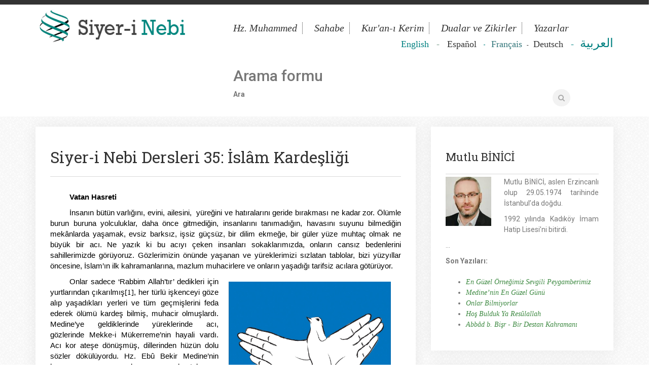

--- FILE ---
content_type: text/html; charset=utf-8
request_url: https://siyerinebi.com/tr/mutlu-binici/siyer-i-nebi-dersleri-35-islam-kardesligi
body_size: 22314
content:
<!DOCTYPE html>
<html lang="tr" dir="ltr">
<head>
  <meta http-equiv="Content-Type" content="text/html; charset=utf-8" />
<link rel="shortcut icon" href="https://siyerinebi.com/sites/default/files/favicon.png" type="image/png" />
<meta name="description" content="Mekkeli muhacirler Medine’ye geldiğinde, Medineliler onlara niçin geldiklerini ve burada ne kadar kalacaklarını sormadılar. Onlara bir sığıntı, mülteci muamelesi yapmadılar. Onlar için çadır kentler, insanlık vicdanını yaralayacak sığınma kampları da hazırlamadılar." />
<meta name="abstract" content="Siyer-i Nebi, Rabbini en iyi tanıyan ve insanlara en güzel şekilde tanıtan Efendimizin mübarek hayatı. Hz. Muhammed&#039;in Hayatı, Sünnetleri, Sahabiler, Kur&#039;an-ı Kerim, Efendimizin Dilinden Dualar, Sorularla Peygamberimiz, Siyer-i Nebi Dersleri, Ders Materyalleri, Tefsir, Hadis, Kültür ve Sanat, Genç Siyerciler, Galeri gibi zengin içeriği ve uzman kadrosuyla Peygamber Efendimizi anlamaya ve anlatmaya çalışan ilmi site" />
<meta name="keywords" content="Efendimizin Dilinden Dualar, Sorularla Peygamberimiz, Siyer-i Nebi Dersleri, Ders Materyalleri, Tefsir, Hadis, Kültür ve Sanat, Genç Siyerciler" />
<meta name="generator" content="Drupal 7 (http://drupal.org)" />
<link rel="canonical" href="https://siyerinebi.com/tr/mutlu-binici/siyer-i-nebi-dersleri-35-islam-kardesligi" />
<link rel="shortlink" href="https://siyerinebi.com/tr/node/2120" />
  <title>Siyer-i Nebi Dersleri 35: İslâm Kardeşliği | Siyer-i Nebi</title>
  <style type="text/css" media="all">
@import url("https://siyerinebi.com/modules/system/system.base.css?r21iw3");
@import url("https://siyerinebi.com/modules/system/system.menus.css?r21iw3");
@import url("https://siyerinebi.com/modules/system/system.messages.css?r21iw3");
@import url("https://siyerinebi.com/modules/system/system.theme.css?r21iw3");
</style>
<style type="text/css" media="all">
@import url("https://siyerinebi.com/modules/comment/comment.css?r21iw3");
@import url("https://siyerinebi.com/modules/field/theme/field.css?r21iw3");
@import url("https://siyerinebi.com/modules/node/node.css?r21iw3");
@import url("https://siyerinebi.com/modules/search/search.css?r21iw3");
@import url("https://siyerinebi.com/modules/user/user.css?r21iw3");
@import url("https://siyerinebi.com/sites/all/modules/views/css/views.css?r21iw3");
</style>
<style type="text/css" media="all">
@import url("https://siyerinebi.com/sites/default/themes/basic/css/tabs.css?r21iw3");
@import url("https://siyerinebi.com/sites/all/modules/colorbox/styles/default/colorbox_style.css?r21iw3");
@import url("https://siyerinebi.com/sites/all/modules/ctools/css/ctools.css?r21iw3");
@import url("https://siyerinebi.com/sites/all/modules/easy_social/css/easy_social.css?r21iw3");
@import url("https://siyerinebi.com/sites/all/libraries/superfish/css/superfish.css?r21iw3");
</style>
<style type="text/css" media="all">
@import url("https://siyerinebi.com/sites/default/themes/basic/css/style.css?r21iw3");
@import url("https://siyerinebi.com/sites/default/themes/basic/css/bootstrap.css?r21iw3");
</style>
<style type="text/css" media="print">
@import url("https://siyerinebi.com/sites/default/themes/basic/css/print.css?r21iw3");
</style>
  <script type="text/javascript" src="https://siyerinebi.com/sites/all/modules/jquery_update/replace/jquery/1.7/jquery.min.js?v=1.7.2"></script>
<script type="text/javascript" src="https://siyerinebi.com/misc/jquery-extend-3.4.0.js?v=1.7.2"></script>
<script type="text/javascript" src="https://siyerinebi.com/misc/jquery-html-prefilter-3.5.0-backport.js?v=1.7.2"></script>
<script type="text/javascript" src="https://siyerinebi.com/misc/jquery.once.js?v=1.2"></script>
<script type="text/javascript" src="https://siyerinebi.com/misc/drupal.js?r21iw3"></script>
<script type="text/javascript" src="https://siyerinebi.com/sites/default/files/languages/tr_zJX8tFu6iDxuplbBXoJsWeM0KmtXQFkDUxkx5mcD2s0.js?r21iw3"></script>
<script type="text/javascript" src="https://siyerinebi.com/sites/all/libraries/colorbox/jquery.colorbox-min.js?r21iw3"></script>
<script type="text/javascript" src="https://siyerinebi.com/sites/all/modules/colorbox/js/colorbox.js?r21iw3"></script>
<script type="text/javascript" src="https://siyerinebi.com/sites/all/modules/colorbox/styles/default/colorbox_style.js?r21iw3"></script>
<script type="text/javascript" src="https://siyerinebi.com/sites/all/modules/colorbox/js/colorbox_load.js?r21iw3"></script>
<script type="text/javascript" src="https://siyerinebi.com/sites/all/modules/colorbox/js/colorbox_inline.js?r21iw3"></script>
<script type="text/javascript" src="https://siyerinebi.com/sites/all/modules/captcha/captcha.js?r21iw3"></script>
<script type="text/javascript" src="//platform.twitter.com/widgets.js"></script>
<script type="text/javascript" src="//apis.google.com/js/plusone.js"></script>
<script type="text/javascript" src="https://siyerinebi.com/sites/all/modules/google_analytics/googleanalytics.js?r21iw3"></script>
<script type="text/javascript">
<!--//--><![CDATA[//><!--
(function(i,s,o,g,r,a,m){i["GoogleAnalyticsObject"]=r;i[r]=i[r]||function(){(i[r].q=i[r].q||[]).push(arguments)},i[r].l=1*new Date();a=s.createElement(o),m=s.getElementsByTagName(o)[0];a.async=1;a.src=g;m.parentNode.insertBefore(a,m)})(window,document,"script","https://www.google-analytics.com/analytics.js","ga");ga("create", "UA-51308342-1", {"cookieDomain":"auto"});ga("set", "anonymizeIp", true);ga("send", "pageview");
//--><!]]>
</script>
<script type="text/javascript" src="https://siyerinebi.com/misc/textarea.js?v=7.73"></script>
<script type="text/javascript" src="https://siyerinebi.com/sites/all/libraries/superfish/jquery.hoverIntent.minified.js?r21iw3"></script>
<script type="text/javascript" src="https://siyerinebi.com/sites/all/libraries/superfish/sfsmallscreen.js?r21iw3"></script>
<script type="text/javascript" src="https://siyerinebi.com/sites/all/libraries/superfish/supposition.js?r21iw3"></script>
<script type="text/javascript" src="https://siyerinebi.com/sites/all/libraries/superfish/superfish.js?r21iw3"></script>
<script type="text/javascript" src="https://siyerinebi.com/sites/all/libraries/superfish/supersubs.js?r21iw3"></script>
<script type="text/javascript" src="https://siyerinebi.com/sites/all/modules/superfish/superfish.js?r21iw3"></script>
<script type="text/javascript" src="https://siyerinebi.com/sites/default/themes/basic/js/modernizr.js?r21iw3"></script>
<script type="text/javascript" src="https://siyerinebi.com/sites/default/themes/basic/js/bootstrap.min.js?r21iw3"></script>
<script type="text/javascript">
<!--//--><![CDATA[//><!--
jQuery.extend(Drupal.settings, {"basePath":"\/","pathPrefix":"tr\/","ajaxPageState":{"theme":"basic","theme_token":"yTDW_QU9u6in4CqLoQvsEOW_4O65Es2LITjDRPHrazQ","js":{"sites\/all\/modules\/jquery_update\/replace\/jquery\/1.7\/jquery.min.js":1,"misc\/jquery-extend-3.4.0.js":1,"misc\/jquery-html-prefilter-3.5.0-backport.js":1,"misc\/jquery.once.js":1,"misc\/drupal.js":1,"public:\/\/languages\/tr_zJX8tFu6iDxuplbBXoJsWeM0KmtXQFkDUxkx5mcD2s0.js":1,"sites\/all\/libraries\/colorbox\/jquery.colorbox-min.js":1,"sites\/all\/modules\/colorbox\/js\/colorbox.js":1,"sites\/all\/modules\/colorbox\/styles\/default\/colorbox_style.js":1,"sites\/all\/modules\/colorbox\/js\/colorbox_load.js":1,"sites\/all\/modules\/colorbox\/js\/colorbox_inline.js":1,"sites\/all\/modules\/captcha\/captcha.js":1,"\/\/platform.twitter.com\/widgets.js":1,"\/\/apis.google.com\/js\/plusone.js":1,"sites\/all\/modules\/google_analytics\/googleanalytics.js":1,"0":1,"misc\/textarea.js":1,"sites\/all\/libraries\/superfish\/jquery.hoverIntent.minified.js":1,"sites\/all\/libraries\/superfish\/sfsmallscreen.js":1,"sites\/all\/libraries\/superfish\/supposition.js":1,"sites\/all\/libraries\/superfish\/superfish.js":1,"sites\/all\/libraries\/superfish\/supersubs.js":1,"sites\/all\/modules\/superfish\/superfish.js":1,"sites\/default\/themes\/basic\/js\/modernizr.js":1,"sites\/default\/themes\/basic\/js\/bootstrap.min.js":1},"css":{"modules\/system\/system.base.css":1,"modules\/system\/system.menus.css":1,"modules\/system\/system.messages.css":1,"modules\/system\/system.theme.css":1,"modules\/comment\/comment.css":1,"modules\/field\/theme\/field.css":1,"modules\/node\/node.css":1,"modules\/search\/search.css":1,"modules\/user\/user.css":1,"sites\/all\/modules\/views\/css\/views.css":1,"sites\/default\/themes\/basic\/css\/tabs.css":1,"sites\/all\/modules\/colorbox\/styles\/default\/colorbox_style.css":1,"sites\/all\/modules\/ctools\/css\/ctools.css":1,"sites\/all\/modules\/easy_social\/css\/easy_social.css":1,"sites\/all\/libraries\/superfish\/css\/superfish.css":1,"sites\/default\/themes\/basic\/css\/style.css":1,"sites\/default\/themes\/basic\/css\/bootstrap.css":1,"sites\/default\/themes\/basic\/css\/print.css":1}},"colorbox":{"opacity":"0.85","current":"{current} of {total}","previous":"\u00ab Prev","next":"Next \u00bb","close":"Kapat","maxWidth":"98%","maxHeight":"98%","fixed":true,"mobiledetect":true,"mobiledevicewidth":"480px"},"googleanalytics":{"trackOutbound":1,"trackMailto":1,"trackDownload":1,"trackDownloadExtensions":"7z|aac|arc|arj|asf|asx|avi|bin|csv|doc(x|m)?|dot(x|m)?|exe|flv|gif|gz|gzip|hqx|jar|jpe?g|js|mp(2|3|4|e?g)|mov(ie)?|msi|msp|pdf|phps|png|ppt(x|m)?|pot(x|m)?|pps(x|m)?|ppam|sld(x|m)?|thmx|qtm?|ra(m|r)?|sea|sit|tar|tgz|torrent|txt|wav|wma|wmv|wpd|xls(x|m|b)?|xlt(x|m)|xlam|xml|z|zip","trackColorbox":1},"superfish":{"1":{"id":"1","sf":{"animation":{"opacity":"show"},"speed":"\u0027fast\u0027","autoArrows":false,"dropShadows":false,"disableHI":false},"plugins":{"smallscreen":{"mode":"window_width","addSelected":false,"menuClasses":false,"hyperlinkClasses":false,"title":"Main menu"},"supposition":true,"bgiframe":false,"supersubs":{"minWidth":"12","maxWidth":"27","extraWidth":1}}}},"urlIsAjaxTrusted":{"\/tr\/mutlu-binici\/siyer-i-nebi-dersleri-35-islam-kardesligi":true,"\/tr\/comment\/reply\/2120":true}});
//--><!]]>
</script>
  <meta name="viewport" content="width=device-width, initial-scale=1.0, maximum-scale=1.0, user-scalable=0" />
</head>
<body class="html not-front not-logged-in one-sidebar sidebar-second page-node page-node- page-node-2120 node-type-blog i18n-tr role-anonymous-user with-subnav page-mutlu-binici-siyer-i-nebi-dersleri-35-islam-kardesligi section-mutlu-binici" >
    <header>
	<div class="container">
		<div class="row">
			<div class="col-md-4">
			
								  <a href="/tr" title="Ana Sayfa" rel="home" id="logo">
				    <img src="https://siyerinebi.com/sites/default/files/logo_1.png" alt="Ana Sayfa"/>
				  </a>
							
			</div>
			<div class="col-md-8">
								      <div class="region region-main-nav">
    <div id="block-superfish-1" class="block block-superfish block-odd first clearfix">
  <div class="block-inner">


	
            

    <div class="content" >
      <ul id="superfish-1" class="menu sf-menu sf-main-menu sf-horizontal sf-style-none sf-total-items-5 sf-parent-items-4 sf-single-items-1"><li id="menu-218-1" class="first odd sf-item-1 sf-depth-1 sf-total-children-5 sf-parent-children-2 sf-single-children-3 menuparent"><a href="/tr/hz-muhammed" title="" class="sf-depth-1 menuparent">Hz. Muhammed</a><ul><li id="menu-427-1" class="first odd sf-item-1 sf-depth-2 sf-total-children-5 sf-parent-children-0 sf-single-children-5 menuparent"><a href="/tr/hz-muhammed/peygamberimizin-hayati" title="" class="sf-depth-2 menuparent">Hayatı</a><ul><li id="menu-413-1" class="first odd sf-item-1 sf-depth-3 sf-no-children"><a href="/tr/hz-muhammed/peygamberimizin-hayati/siyer-i-nebi-dersleri" title="" class="sf-depth-3">Siyer-i Nebi Dersleri</a></li><li id="menu-414-1" class="middle even sf-item-2 sf-depth-3 sf-no-children"><a href="/tr/hz-muhammed/peygamberimizin-hayati/peygamberimizin-ailesi" title="" class="sf-depth-3">Peygamberimizin Ailesi</a></li><li id="menu-417-1" class="middle odd sf-item-3 sf-depth-3 sf-no-children"><a href="/tr/hz-muhammed/peygamberimizin-hayati/efendimizden-hatiralar" title="" class="sf-depth-3">Efendimizden Hatıralar</a></li><li id="menu-1221-1" class="middle even sf-item-4 sf-depth-3 sf-no-children"><a href="/tr/hz-muhammed/peygamberimizin-ahlaki/simali" title="https://www.siyerinebi.com/tr/kategoriler/peygamberimizin-hutbeleri" class="sf-depth-3">Peygamberimizin Hutbeleri</a></li><li id="menu-421-1" class="last odd sf-item-5 sf-depth-3 sf-no-children"><a href="/tr/hz-muhammed/peygamberimizin-hayati/asri-saadet" title="" class="sf-depth-3">Asr-ı Saadet</a></li></ul></li><li id="menu-436-1" class="middle even sf-item-2 sf-depth-2 sf-total-children-2 sf-parent-children-0 sf-single-children-2 menuparent"><a href="/tr/hz-muhammed/peygamberimizin-ahlaki" title="" class="sf-depth-2 menuparent">Ahlakı</a><ul><li id="menu-418-1" class="first odd sf-item-1 sf-depth-3 sf-no-children"><a href="/tr/hz-muhammed/peygamberimizin-ahlaki/simali" title="" class="sf-depth-3">Peygamberimizin Şemali</a></li><li id="menu-437-1" class="last even sf-item-2 sf-depth-3 sf-no-children"><a href="/tr/hz-muhammed/peygamberimizin-ahlaki/peygamberimiz-ve-biz" title="" class="sf-depth-3">Peygamberimiz ve Biz</a></li></ul></li><li id="menu-415-1" class="middle odd sf-item-3 sf-depth-2 sf-no-children"><a href="/tr/hz-muhammed/nebevi-sunnet" title="" class="sf-depth-2">Nebevi Sünnet</a></li><li id="menu-428-1" class="middle even sf-item-4 sf-depth-2 sf-no-children"><a href="/tr/hz-muhammed/onu-anlatan-kitaplar" title="" class="sf-depth-2">O&#039;nu Anlatan Kitaplar</a></li><li id="menu-420-1" class="last odd sf-item-5 sf-depth-2 sf-no-children"><a href="/tr/hz-muhammed/peygamberler-tarihi" title="" class="sf-depth-2">Peygamberler Tarihi</a></li></ul></li><li id="menu-425-1" class="middle even sf-item-2 sf-depth-1 sf-total-children-4 sf-parent-children-0 sf-single-children-4 menuparent"><a href="/tr/sahabe" title="" class="sf-depth-1 menuparent">Sahabe</a><ul><li id="menu-423-1" class="first odd sf-item-1 sf-depth-2 sf-no-children"><a href="/tr/sahabe/dort-halife" title="" class="sf-depth-2">Dört Halife</a></li><li id="menu-424-1" class="middle even sf-item-2 sf-depth-2 sf-no-children"><a href="/tr/sahabe/asere-i-mubassere" title="" class="sf-depth-2">Aşere-i Mübeşşere </a></li><li id="menu-432-1" class="middle odd sf-item-3 sf-depth-2 sf-no-children"><a href="/tr/sahabe/sahabiler" title="" class="sf-depth-2">Sahabiler</a></li><li id="menu-426-1" class="last even sf-item-4 sf-depth-2 sf-no-children"><a href="/tr/sahabe/hanim-sahabiler" title="" class="sf-depth-2">Hanım Sahabiler</a></li></ul></li><li id="menu-429-1" class="middle odd sf-item-3 sf-depth-1 sf-total-children-5 sf-parent-children-0 sf-single-children-5 menuparent"><a href="/tr/kuran-i-kerim" title="" class="sf-depth-1 menuparent">Kur&#039;an-ı Kerim</a><ul><li id="menu-419-1" class="first odd sf-item-1 sf-depth-2 sf-no-children"><a href="/tr/kuran-i-kerim/kuranda-peygamberimiz" title="" class="sf-depth-2">Kur&#039;an&#039;da Peygamberimiz</a></li><li id="menu-430-1" class="middle even sf-item-2 sf-depth-2 sf-no-children"><a href="/tr/kuran-i-kerim/kuran-iklimi" title="" class="sf-depth-2">Kur&#039;an İklimi</a></li><li id="menu-422-1" class="middle odd sf-item-3 sf-depth-2 sf-no-children"><a href="/tr/kuran-i-kerim/tefsir" title="" class="sf-depth-2">Tefsir</a></li><li id="menu-599-1" class="middle even sf-item-4 sf-depth-2 sf-no-children"><a href="/tr/kuran-i-kerim/kuranin-golgesinde" title="" class="sf-depth-2">Kur&#039;an&#039;ın Gölgesinde</a></li><li id="menu-672-1" class="last odd sf-item-5 sf-depth-2 sf-no-children"><a href="/tr/kuranin-kerim-dinle" title="" class="sf-depth-2">Kur&#039;an-ı Kerim Dinle</a></li></ul></li><li id="menu-483-1" class="middle even sf-item-4 sf-depth-1 sf-total-children-3 sf-parent-children-0 sf-single-children-3 menuparent"><a href="/tr/dualar" title="" class="sf-depth-1 menuparent">Dualar ve Zikirler</a><ul><li id="menu-435-1" class="first odd sf-item-1 sf-depth-2 sf-no-children"><a href="/tr/dualar/peygamberimizin-dualari" title="" class="sf-depth-2">Peygamberimizin Duaları</a></li><li id="menu-484-1" class="middle even sf-item-2 sf-depth-2 sf-no-children"><a href="/tr/dualar/dua-ayetleri" title="" class="sf-depth-2">Dua Ayetleri</a></li><li id="menu-1687-1" class="last odd sf-item-3 sf-depth-2 sf-no-children"><a href="https://www.siyerinebi.com/tr/kategoriler/efendimizden-zikirler#overlay-context=tr" title="" class="sf-depth-2">Efendimizden Zikirler</a></li></ul></li><li id="menu-486-1" class="last odd sf-item-5 sf-depth-1 sf-no-children"><a href="/tr/yazarlar" title="" class="sf-depth-1">Yazarlar</a></li></ul>    </div>

  </div>
</div> <!-- /block-inner /block --><div id="block-block-37" class="block block-block block-even clearfix">
  <div class="block-inner">


	
            

    <div class="content" >
      <p style="text-align: right;" dir="ltr"><span style="font-family: georgia, palatino; font-size: large;"><span style="color: #6b9480;"><span style="color: #008080;"><a href="https://www.siyerinebi.com/tr/english#overlay-context=tr"><span style="color: #008080;">English</span></a>&nbsp;&nbsp;&nbsp;</span>-&nbsp; &nbsp;</span></span><span style="font-size: large; font-family: georgia, palatino; color: #333333;"><a href="https://www.siyerinebi.com/spanish"><span style="color: #333333;">Español&nbsp;</span></a>&nbsp;</span><span style="color: #b83c15;"> <span style="color: #008080;">-</span></span><span style="font-size: 13.008px;">&nbsp;&nbsp;</span><span style="font-size: large; font-family: georgia, palatino; color: #33767a;"> <a href="https://www.siyerinebi.com/tr/kategoriler/francais-articles#overlay-context=tr"><span style="color: #33767a;">Français</span></a></span><span style="font-size: 13.008px; color: #333333;">&nbsp; &nbsp;-&nbsp; &nbsp;</span><span style="font-family: georgia, palatino; font-size: large; color: #333333;"><a href="https://www.siyerinebi.com/tr/Deutscher#overlay-context=tr/yazarlar/mutlu-binici"><span style="color: #333333;">Deutsch</span></a></span><span style="font-family: georgia, palatino; font-size: large;"><span style="color: #6b9480;"><span style="color: #b83c15;"><span style="color: #bb2e06;"><a href="https://www.siyerinebi.com/tr/Deutscher#overlay-context=tr/yazarlar/mutlu-binici">&nbsp; </a>&nbsp;</span><span style="color: #008080;">-</span></span></span></span><span style="font-size: 13.008px; color: #008080;">&nbsp;&nbsp;</span><span style="font-size: x-large; font-family: georgia, palatino; color: #008080;">&nbsp;<a href="https://www.siyerinebi.com/tr/%D8%A7%D9%84%D8%B9%D8%B1%D8%A8%D9%8A%D8%A9#overlay-context=tr/ibn-ummu-mektum-0"><span style="color: #008080;">العربية</span></a></span></p>    </div>

  </div>
</div> <!-- /block-inner /block --><div id="block-search-form" class="block block-search block-odd last clearfix">
  <div class="block-inner">


	
            

    <div class="content" >
      <form action="/tr/mutlu-binici/siyer-i-nebi-dersleri-35-islam-kardesligi" method="post" id="search-block-form" accept-charset="UTF-8"><div><div class="container-inline">
      <h2 class="element-invisible">Arama formu</h2>
    <div class="form-item form-type-textfield form-item-search-block-form">
  <label class="element-invisible" for="edit-search-block-form--2">Ara </label>
 <input title="Aramak istediğiniz terimleri giriniz." type="text" id="edit-search-block-form--2" name="search_block_form" value="" size="15" maxlength="128" class="form-text form-control input-lg-3" />
</div>
<div class="form-actions form-wrapper" id="edit-actions--2"><input type="submit" id="edit-submit--2" name="op" value="Ara" class="form-submit btn btn-default" /></div><input type="hidden" name="form_build_id" value="form-yI_lrFkY1kdCGGa-O44pm1gi8ZPVgJOS5D5XxfVcmgk" />
<input type="hidden" name="form_id" value="search_block_form" />
</div>
</div></form>    </div>

  </div>
</div> <!-- /block-inner /block -->  </div>
							</div>
		</div>
	</div>
</header>


<div class="container" id="frontpage-boxes">

		
	
	

	
	
	
	<div class="row" id="main-content">
	
			

	    <section id="content" class="col-md-8">
	
            	
	
				        <div id="content-inner">
	        
		        		          <div id="content-header">
		
		            
		
		            		
		            		              <h1 class="title">Siyer-i Nebi Dersleri 35: İslâm Kardeşliği</h1>
		            		
		            		            		            		
		            		              <div class="tabs"></div>
		            		
		            		
		          </div> <!-- /#content-header -->
		        			
			        <div id="content-area">
			            <div class="region region-content">
    <div id="block-system-main" class="block block-system block-odd first last clearfix">
  <div class="block-inner">


	
            

    <div class="content" >
      <article id="node-2120" class="node node-blog node-odd">

  
  <div class="content">
    <div class="field field-name-body field-type-text-with-summary field-label-hidden">
    <div class="field-items">
          <div class="field-item even"><p style="margin: 0cm 0cm 7.5pt; text-indent: 1cm; line-height: 16.05pt; background-image: initial; background-attachment: initial; background-size: initial; background-origin: initial; background-clip: initial; background-position: initial; background-repeat: initial;"></p>
<p style="margin: 0cm 0cm 7.5pt; text-align: justify; text-indent: 1cm; line-height: 16.05pt; background-image: initial; background-attachment: initial; background-size: initial; background-origin: initial; background-clip: initial; background-position: initial; background-repeat: initial;"><span style="color: #000000;"><strong><span style="font-size: 11pt; font-family: Calibri, sans-serif;">Vatan Hasreti<o:p></o:p></span></strong></span></p>
<p style="margin: 0cm 0cm 7.5pt; text-align: justify; text-indent: 1cm; line-height: 16.05pt; background-image: initial; background-attachment: initial; background-size: initial; background-origin: initial; background-clip: initial; background-position: initial; background-repeat: initial;"><span style="color: #000000;"><strong><span style="font-size: 11pt; font-family: Calibri, sans-serif; font-weight: normal;">İnsanın bütün varlığını, evini, ailesini,&nbsp; yüreğini ve hatıralarını geride bırakması ne kadar zor. Ölümle burun buruna yolculuklar, daha önce gitmediğin, insanlarını tanımadığın, havasını suyunu bilmediğin mekânlarda yaşamak, evsiz barksız, işsiz güçsüz, bir dilim ekmeğe, bir güler yüze muhtaç olmak ne büyük bir acı. Ne yazık ki bu acıyı çeken insanları sokaklarımızda, onların cansız bedenlerini sahillerimizde görüyoruz. Gözlerimizin önünde yaşanan ve yüreklerimizi sızlatan tablolar, bizi yüzyıllar öncesine, İslam’ın ilk kahramanlarına, mazlum muhacirlere ve onların yaşadığı tarifsiz acılara götürüyor.&nbsp;<img src="/sites/default/files/makale/baris_baski_-_kopya.jpg" width="320" height="322" style="float: right; margin: 20px;" /><o:p></o:p></span></strong></span></p>
<p style="margin: 0cm 0cm 7.5pt; text-align: justify; text-indent: 1cm; line-height: 16.05pt; background-image: initial; background-attachment: initial; background-size: initial; background-origin: initial; background-clip: initial; background-position: initial; background-repeat: initial;"><span style="color: #000000;"><strong><span style="font-size: 11pt; font-family: Calibri, sans-serif; font-weight: normal;">Onlar sadece ‘Rabbim Allah’tır’ dedikleri için yurtlarından çıkarılmış</span></strong><a name="_ftnref1" href="file:///C:/Users/toshiba1/Desktop/siyer%20dersleri%20(1).docx#_ftn1" title=""></a><span class="MsoFootnoteReference" style="color: #000000;"><span style="font-size: 11.0pt; mso-bidi-font-size: 12.0pt; font-family: 'Calibri','sans-serif'; mso-ascii-theme-font: minor-latin; mso-hansi-theme-font: minor-latin; mso-bidi-font-family: Arial; color: black; mso-bidi-font-weight: bold;"><!--[if !supportFootnotes]--><span class="MsoFootnoteReference"><span style="font-size: 11pt; line-height: 107%;">[1]</span></span><!--[endif]--></span></span><strong><span style="font-size: 11pt; font-family: Calibri, sans-serif; font-weight: normal;">, her türlü işkenceyi göze alıp yaşadıkları yerleri ve tüm geçmişlerini feda ederek ölümü kardeş bilmiş, muhacir olmuşlardı. Medine’ye geldiklerinde yüreklerinde acı, gözlerinde Mekke-i Mükerreme’nin hayali vardı. Acı kor ateşe dönüşmüş, dillerinden hüzün dolu sözler dökülüyordu. Hz. Ebû Bekir Medine’nin havasına, suyuna alışamamış, hastalanmış yatağa düşmüştü. Nasıl olduğu sorulduğunda derdini şu sözlerle anlatıyordu:<o:p></o:p></span></strong></span></p>
<p style="margin: 0cm 0cm 7.5pt; text-align: justify; text-indent: 1cm; line-height: 16.05pt; background-image: initial; background-attachment: initial; background-size: initial; background-origin: initial; background-clip: initial; background-position: initial; background-repeat: initial;"><span style="color: #000000;"><i><span style="font-size: 11pt; font-family: Calibri, sans-serif;">“Ailesinin yanında sabahlayanlar, ölüm kendilerine ayakkabılarının kayışından daha yakın olsa bile ne kadar mutludur.”<o:p></o:p></span></i></span></p>
<p style="margin: 0cm 0cm 7.5pt; text-align: justify; text-indent: 1cm; line-height: 16.05pt; background-image: initial; background-attachment: initial; background-size: initial; background-origin: initial; background-clip: initial; background-position: initial; background-repeat: initial;"><span style="color: #000000;"><span style="font-size: 11pt; font-family: Calibri, sans-serif;">Hz. Bilâl, Mekke’ye olan hasretini gözü yaşlı şiirlerle anlatıyor, onları Mekke’den hicret etmeye zorlayanlara beddualar ediyordu:</span><span style="font-size: 10pt; font-family: Calibri, sans-serif;"><o:p></o:p></span></span></p>
<p style="margin: 0cm 0cm 7.5pt; text-align: justify; text-indent: 1cm; line-height: 16.05pt; background-image: initial; background-attachment: initial; background-size: initial; background-origin: initial; background-clip: initial; background-position: initial; background-repeat: initial;"><span style="color: #000000;"><i><span style="font-size: 11pt; font-family: Calibri, sans-serif;">“Ah, bir gece olsun etrafımda izhir ve celil otları varken Mekke’de geceleyebilir miyim? Bir gün olsun Mecenne suyuna inebilir miyim? Şâme ve Tufeyl tepelerini görür müyüm bir daha? Allah’ım,Şeybe’ye, Utbe’ye ve Ümeyye’ye lanet eyle! Onlar bizi yurdumuzdan çıkardılar ve attılar bu vebalı </span></i><i><span style="font-size: 11.0pt; mso-bidi-font-size: 12.0pt; font-family: 'Calibri','sans-serif'; mso-ascii-theme-font: minor-latin; mso-hansi-theme-font: minor-latin; mso-bidi-font-family: Arial;">yere.”<o:p></o:p></span></i></span></p>
<p style="margin: 0cm 0cm 7.5pt; text-align: justify; text-indent: 1cm; line-height: 16.05pt; background-image: initial; background-attachment: initial; background-size: initial; background-origin: initial; background-clip: initial; background-position: initial; background-repeat: initial;"><span style="font-size: 11pt; font-family: Calibri, sans-serif; color: #000000;">Hz. Âmir b. Füheyre ise yaşadığı acıyı tek bir cümle ile özetliyordu: <o:p></o:p></span></p>
<p style="margin: 0cm 0cm 7.5pt; text-align: justify; text-indent: 1cm; line-height: 16.05pt; background-image: initial; background-attachment: initial; background-size: initial; background-origin: initial; background-clip: initial; background-position: initial; background-repeat: initial;"><span style="color: #000000;"><span style="font-size: 11pt; font-family: Calibri, sans-serif;">“<i>Ölmeden önce ölümü tattım.”<a name="_ftnref2" href="file:///C:/Users/toshiba1/Desktop/siyer%20dersleri%20(1).docx#_ftn2" title=""></a><span class="MsoFootnoteReference" style="color: #000000;"><!--[if !supportFootnotes]--><span class="MsoFootnoteReference"><b><span style="font-size: 11.0pt; mso-bidi-font-size: 12.0pt; line-height: 107%; font-family: 'Calibri','sans-serif'; mso-ascii-theme-font: minor-latin; mso-fareast-font-family: 'Times New Roman'; mso-hansi-theme-font: minor-latin; mso-bidi-font-family: Arial; color: black; mso-ansi-language: TR; mso-fareast-language: TR; mso-bidi-language: AR-SA;">[2]</span></b></span><!--[endif]--></span></i></span><span style="font-size: 10pt; font-family: Calibri, sans-serif;"><o:p></o:p></span></span></p>
<p style="margin: 0cm 0cm 7.5pt; text-align: justify; text-indent: 1cm; line-height: 16.05pt; background-image: initial; background-attachment: initial; background-size: initial; background-origin: initial; background-clip: initial; background-position: initial; background-repeat: initial;"><span style="color: #000000;"><span style="font-size: 11pt; font-family: Calibri, sans-serif;">Sevgili Peygamberimiz ashabının hâline üzülmüş, el açıp Rabbine şöyle dua etmişti: <i>“Allah’ım! </i></span><i><span style="font-size: 11.0pt; mso-bidi-font-size: 12.0pt; font-family: 'Calibri','sans-serif'; mso-ascii-theme-font: minor-latin; mso-hansi-theme-font: minor-latin; mso-bidi-font-family: Arial;">Bize Mekke’yi sevdirdiğin gibi Medine’yi de sevdir. Hatta ondan daha çok sevdir. Ürünlerimize bereket ver. Yâ Rabbi, Medine’nin havasını güzelleştir. </span></i><i><span style="font-size: 11.0pt; mso-bidi-font-size: 12.0pt; font-family: 'Calibri','sans-serif';">Hummâ ve sıtmasını Cuhfe’ye naklet.”</span></i><a name="_ednref18"></a><a name="_ftnref3" href="file:///C:/Users/toshiba1/Desktop/siyer%20dersleri%20(1).docx#_ftn3" title=""></a><span class="MsoFootnoteReference" style="color: #000000;"><i><span style="font-size: 11.0pt; mso-bidi-font-size: 12.0pt; font-family: 'Calibri','sans-serif'; mso-bidi-font-family: Arial; color: black;"><!--[if !supportFootnotes]--><span class="MsoFootnoteReference"><b><span style="font-size: 11pt; line-height: 107%;">[3]</span></b></span><!--[endif]--></span></i></span><i><span style="font-size: 11.0pt; mso-bidi-font-size: 12.0pt; font-family: 'Calibri','sans-serif';"> </span></i><i><span style="font-size: 11pt; font-family: Calibri, sans-serif;"><o:p></o:p></span></i></span></p>
<p style="margin: 0cm 0cm 7.5pt; text-align: justify; text-indent: 1cm; line-height: 16.05pt; background-image: initial; background-attachment: initial; background-size: initial; background-origin: initial; background-clip: initial; background-position: initial; background-repeat: initial;"><span style="font-size: 11pt; font-family: Calibri, sans-serif; color: #000000;">Allah Teâlâ Rasûlünün duasını kabul etmiş, Efendimizi en zor zamanlarda terk etmeyen, insanlık tarihinin en hayırlı ümmeti<a name="_ftnref4" href="file:///C:/Users/toshiba1/Desktop/siyer%20dersleri%20(1).docx#_ftn4" title=""></a><span class="MsoFootnoteReference" style="color: #000000;"><!--[if !supportFootnotes]--><span class="MsoFootnoteReference"><span style="font-size: 11.0pt; mso-bidi-font-size: 12.0pt; line-height: 107%; font-family: 'Calibri','sans-serif'; mso-ascii-theme-font: minor-latin; mso-fareast-font-family: 'Times New Roman'; mso-hansi-theme-font: minor-latin; mso-bidi-font-family: Arial; color: black; mso-ansi-language: TR; mso-fareast-language: TR; mso-bidi-language: AR-SA;">[4]</span></span><!--[endif]--></span>, Cennetin ilk sakinleri olacak<a name="_ftnref5" href="file:///C:/Users/toshiba1/Desktop/siyer%20dersleri%20(1).docx#_ftn5" title=""></a><span class="MsoFootnoteReference" style="color: #000000;"><!--[if !supportFootnotes]--><span class="MsoFootnoteReference"><span style="font-size: 11.0pt; mso-bidi-font-size: 12.0pt; line-height: 107%; font-family: 'Calibri','sans-serif'; mso-ascii-theme-font: minor-latin; mso-fareast-font-family: 'Times New Roman'; mso-hansi-theme-font: minor-latin; mso-bidi-font-family: Arial; color: black; mso-ansi-language: TR; mso-fareast-language: TR; mso-bidi-language: AR-SA;">[5]</span></span><!--[endif]--></span> mazlum muhacirler için hicret yurdunu adeta bir gülistana, Münevver Medine’ye çevirmişti.&nbsp; Rabbimiz muhacirlerin yardımcısı olmuş, onları yeryüzünün en fedakâr ve en cömert insanlarıyla, Medineli Müslümanlarla, Ensârla desteklemişti. <o:p></o:p></span></p>
<p style="margin: 0cm 0cm 7.5pt; text-align: justify; text-indent: 1cm; line-height: 16.05pt; background-image: initial; background-attachment: initial; background-size: initial; background-origin: initial; background-clip: initial; background-position: initial; background-repeat: initial;"><span style="color: #000000;"><i><span style="font-size: 11pt; font-family: Calibri, sans-serif;">“Zulme uğradıktan sonra Allah yolunda hicret edenleri dünyada güzel bir yere yerleştireceğiz. Âhiretin mükâfatı ise daha büyüktür. Keşke bunu bilselerdi</span></i><span style="font-size: 8pt; font-family: Calibri, sans-serif;">.” (Nahl 16/41.)<o:p></o:p></span></span></p>
<p style="margin: 0cm 0cm 7.5pt; text-align: justify; text-indent: 1cm; line-height: 16.05pt; background-image: initial; background-attachment: initial; background-size: initial; background-origin: initial; background-clip: initial; background-position: initial; background-repeat: initial;"><span style="color: #000000;"><span style="font-size: 11pt; font-family: Calibri, sans-serif;">Muhacirler Mekke’den Kubâ kasabasına geldiklerinde Medine halkı hemen harekete geçti. Sa’d b. Hayseme’nin, Külsüm b. Hidm’in ve Rifâa b. Abdulmünzir’in evleri muhacirlerin ilk mekânları oldu. Efendimiz’in hicretiyle birlikte Medine’de tatlı bir heyecan, görenleri hayran bırakan bir coşku </span><span style="font-size: 11.0pt; mso-bidi-font-size: 12.0pt; font-family: 'Calibri','sans-serif'; mso-ascii-theme-font: minor-latin; mso-hansi-theme-font: minor-latin; mso-bidi-font-family: Arial;">yaşanmaya başladı. Medine halkı muhacirleri misafir etmek için yarışıyor, evlerini ve yiyeceklerini paylaşmak, muhacirlere yardım edebilmek için kura çekiyorlardı.<a name="_ftnref6" href="file:///C:/Users/toshiba1/Desktop/siyer%20dersleri%20(1).docx#_ftn6" title=""></a><span class="MsoFootnoteReference" style="color: #000000;"><!--[if !supportFootnotes]--><span class="MsoFootnoteReference"><span style="font-size: 11pt; line-height: 107%; color: black;">[6]</span></span><!--[endif]--></span><o:p></o:p></span></span></p>
<p style="margin: 0cm 0cm 7.5pt; text-align: justify; text-indent: 1cm; line-height: 16.05pt; background-image: initial; background-attachment: initial; background-size: initial; background-origin: initial; background-clip: initial; background-position: initial; background-repeat: initial;"><span style="font-size: 11pt; font-family: Calibri, sans-serif; color: #000000;"><span style="color: #800000;"><strong>Mekkeli muhacirler Medine’ye geldiğinde, Medineliler onlara niçin geldiklerini ve burada ne kadar kalacaklarını sormadılar. Onlara bir sığıntı, mülteci muamelesi yapmadılar. Onlar için çadır kentler, insanlık vicdanını yaralayacak sığınma kampları da hazırlamadılar. Hayır, Ensâr muhacirleri sanki yıllardır beklediği, hasretle yolunu gözlediği kardeşleri olarak gördüler.</strong></span> <o:p></o:p></span></p>
<p style="margin: 0cm 0cm 7.5pt; text-align: justify; text-indent: 1cm; line-height: 16.05pt; background-image: initial; background-attachment: initial; background-size: initial; background-origin: initial; background-clip: initial; background-position: initial; background-repeat: initial;"><span style="color: #000000;"><b><span style="font-size: 11pt; font-family: Calibri, sans-serif;">Mekke’de Kardeşlik<o:p></o:p></span></b></span></p>
<p style="text-align: justify; text-indent: 1cm; line-height: 16.05pt; background-image: initial; background-attachment: initial; background-size: initial; background-origin: initial; background-clip: initial; background-position: initial; background-repeat: initial;"><span style="font-size: 11pt; font-family: Calibri, sans-serif; color: #000000;">Efendimiz aleyhisselâm henüz hicretten önce muhacirler arasında dayanışmayı sağlamak amacıyla muâhât (kardeşlik)&nbsp; uygulamasını başlatmış, Hz. Ebû Bekir ile Hz. Ömer, Hz. Osmân ile Hz. Abdurrahman b. Avf, Hz. Talha b. Ubeydullah ile Hz. Zübeyr b. Avvâm, Hz. Hamza ile Hz. Zeyd b. Hârise, Hz. Ubeyde b. Hâris ile Hz. Bilâl b. Rabâh, Hz. Ebû Ubeyde b. Cerrâh ile Hz. Ebû Huzeyfe’nin azadlısı Hz. Sâlim birbirleriyle kardeş ilan edilmişti. Sevgili Efendimiz kendi kardeşi olarak ise sekiz yaşından itibaren kendisini himaye eden amcası Ebû Talib’in oğlu Hz. Ali’yi seçti.<a name="_ftnref7" href="file:///C:/Users/toshiba1/Desktop/siyer%20dersleri%20(1).docx#_ftn7" title=""></a><span class="MsoFootnoteReference" style="color: #000000;"><!--[if !supportFootnotes]--><span class="MsoFootnoteReference"><span style="font-size: 11.0pt; mso-bidi-font-size: 12.0pt; line-height: 107%; font-family: 'Calibri','sans-serif'; mso-ascii-theme-font: minor-latin; mso-fareast-font-family: 'Times New Roman'; mso-hansi-theme-font: minor-latin; mso-bidi-font-family: Arial; color: black; mso-ansi-language: TR; mso-fareast-language: TR; mso-bidi-language: AR-SA;">[7]</span></span><!--[endif]--></span><o:p></o:p></span></p>
<p style="text-align: justify; text-indent: 1cm; line-height: 16.05pt; background-image: initial; background-attachment: initial; background-size: initial; background-origin: initial; background-clip: initial; background-position: initial; background-repeat: initial;"><span style="font-size: 11pt; font-family: Calibri, sans-serif; color: #000000;">İslam Peygamberi bu kardeşlik uygulaması sırasında kabilecilik anlayışını yok ediyor, Teym kabilesinden Hz. Ebû Bekir’i Adiy kabilesinden Hz. Ömer’le, Ümeyyeoğullarından Hz. Osman’ı Zühre oğullarından Hz. Abdurrahman’la kardeş yapıyordu. Kureyş’in en seçkin kabilelerinden Haşimoğullarına mensup Hz. Hamza ile daha düne kadar köle olan Hz. Zeyd’i, Hâris b. Fihr oğullarından Hz. Ebû Ubeyde ile azadlı köle Hz. Sâlim’i, Muttalib oğullarından Hz. Ubeyde ile siyah derili köle Bilâl’i kardeş yapmak ne büyük bir devrim, ne yüce bir hadiseydi. Efendimiz böylece tüm sınıf, renk ve ırk ayrımlarını ortadan kaldırıyor, bunların hiçbir önemi olmadığını ve üstünlüğün ancak takva ile olabileceğini gösteriyordu. <i><o:p></o:p></i></span></p>
<p style="text-align: justify; text-indent: 1cm; line-height: 16.05pt; background-image: initial; background-attachment: initial; background-size: initial; background-origin: initial; background-clip: initial; background-position: initial; background-repeat: initial;"><span style="color: #000000;"><b><span style="font-size: 11pt; font-family: Calibri, sans-serif;">Ensâr ve Muhâcir Kardeşliği&nbsp;<o:p></o:p></span></b></span></p>
<p style="margin: 0cm 0cm 7.5pt; text-align: justify; text-indent: 1cm; line-height: 16.05pt; background-image: initial; background-attachment: initial; background-size: initial; background-origin: initial; background-clip: initial; background-position: initial; background-repeat: initial;"><span style="font-size: 11pt; font-family: Calibri, sans-serif; color: #000000;">Hicretin beşinci ayına gelindiğinde sevgili Peygamberimiz Ensâr ve Muhacirler arasında kardeşlik akdi yapmaya karar verdi. Henüz Mescid-i Nebevî inşaatı devam ediyordu. Allah Rasûlü (sas), Ensâr ve muhaciri Enes b. Malik radıyallahu anh’ın evinde topladı ve onları birer birer kardeş ilan etti.<a name="_ftnref8" href="file:///C:/Users/toshiba1/Desktop/siyer%20dersleri%20(1).docx#_ftn8" title=""></a><span class="MsoFootnoteReference" style="color: #000000;"><!--[if !supportFootnotes]--><span class="MsoFootnoteReference"><span style="font-size: 11.0pt; mso-bidi-font-size: 12.0pt; line-height: 107%; font-family: 'Calibri','sans-serif'; mso-ascii-theme-font: minor-latin; mso-fareast-font-family: 'Times New Roman'; mso-hansi-theme-font: minor-latin; mso-bidi-font-family: Arial; color: black; mso-ansi-language: TR; mso-fareast-language: TR; mso-bidi-language: AR-SA;">[8]</span></span><!--[endif]--></span> Bu toplantıya Ensâr ve muhacirden kırk beşer sahâbînin katıldığı rivayet edilmekle birlikte, toplam yüz ya da yüz seksen altı sahabinin katıldığı rivayetleri de mevcuttur. Kesin olan şudur ki muâhat sırasında kendisine Ensârdan bir kardeş belirlenmeyen tek bir muhacir kalmamıştı.<span class="MsoFootnoteReference" style="color: #000000;"><!--[if !supportFootnotes]--><span class="MsoFootnoteReference"><span style="font-size: 11.0pt; mso-bidi-font-size: 12.0pt; line-height: 107%; font-family: 'Calibri','sans-serif'; mso-ascii-theme-font: minor-latin; mso-fareast-font-family: 'Times New Roman'; mso-hansi-theme-font: minor-latin; mso-bidi-font-family: Arial; color: black; mso-ansi-language: TR; mso-fareast-language: TR; mso-bidi-language: AR-SA;"><a href="file:///C:/Users/toshiba1/Desktop/siyer%20dersleri%20(1).docx#_ftn9" title="">[9]</a>&nbsp;</span></span><a href="file:///C:/Users/toshiba1/Desktop/siyer%20dersleri%20(1).docx#_ftn9" title=""><!--[endif]--></a></span><o:p></o:p></span></p>
<p><img src="/sites/default/files/makale/b040806_b1.jpg" width="350" height="241" style="float: left; margin: 20px;" /></p>
<p style="margin: 0cm 0cm 7.5pt; text-align: justify; text-indent: 1cm; line-height: 16.05pt; background-image: initial; background-attachment: initial; background-size: initial; background-origin: initial; background-clip: initial; background-position: initial; background-repeat: initial;"><span style="font-size: 11pt; font-family: Calibri, sans-serif; color: #000000;">Allah Rasûlü Mescid-i Nebevî inşaatı sırasında sahabilerini yakından tanıma imkânı bulmuş, Ensâr ve muhacir arasında kardeşliği gerçekleştirirken yaşlarına, karakter ve yeteneklerine dikkat etmiş, birbirleriyle daha iyi anlaşabilecek kimseleri kardeş ilan etmişti. Nitekim muhacirlerden Hz. Abdullah b. Mes’ud ile Ensârdan Hz. Muâz b. Cebel’i kardeş yapmış, her iki sahabi de ilim tahsili hususundaki üstünlükleri ve cesaretleriyle temayüz etmişlerdir. Aynı şekilde muhacirlerden Hz. Abdullah b. Cahş ve Ensârdan Hz. Asım b. Sâbit kardeş ilan edilmiş, bu sahabilerde üstün cesaretleriyle meşhur olmuş ve nihayet şehit düşmüşlerdir. <o:p></o:p></span></p>
<p style="margin: 0cm 0cm 7.5pt; text-align: justify; text-indent: 1cm; line-height: 16.05pt; background-image: initial; background-attachment: initial; background-size: initial; background-origin: initial; background-clip: initial; background-position: initial; background-repeat: initial;"><span style="color: #000000;"><span style="font-size: 11pt; font-family: Calibri, sans-serif;">Efendimiz aleyhisselâm kardeşlik akdi sırasında yaptığı konuşmada “İslam’da hılf yoktur, din kardeşliği vardır” buyurmuş, din kardeşliği dışındaki tüm ittifak, himaye ve antlaşmaları gereksiz bulmuştur.<a name="_ftnref10" href="file:///C:/Users/toshiba1/Desktop/siyer%20dersleri%20(1).docx#_ftn10" title=""></a><span class="MsoFootnoteReference" style="color: #000000;"><!--[if !supportFootnotes]--><span class="MsoFootnoteReference"><span style="font-size: 11.0pt; mso-bidi-font-size: 12.0pt; line-height: 107%; font-family: 'Calibri','sans-serif'; mso-ascii-theme-font: minor-latin; mso-fareast-font-family: 'Times New Roman'; mso-hansi-theme-font: minor-latin; mso-bidi-font-family: Arial; color: black; mso-ansi-language: TR; mso-fareast-language: TR; mso-bidi-language: AR-SA;">[10]</span></span><!--[endif]--></span> Bu toplantı sırasında Hz. Ebû Bekir ile Hz. Hârice b. Zeyd, Hz. Ömer ile Hz. İtbân b. Mâlik, Hz. Osmân ile Hz. </span><span style="font-size: 11.0pt; mso-bidi-font-size: 12.0pt; font-family: 'Calibri','sans-serif'; mso-ascii-theme-font: minor-latin; mso-hansi-theme-font: minor-latin;">Evs b. Sâbit el-Hâzrecî, Hz. Ali ile Hz. Sehl b. Huneyf, Hz. Mus’ab b. Umeyr ile Hz. Ebû Eyyûb el-Ensârî, Hz. Bilâl el-Habeşî ile Hz. </span><span style="font-size: 11.0pt; mso-bidi-font-size: 12.0pt; font-family: 'Calibri','sans-serif'; mso-ascii-theme-font: minor-latin; mso-hansi-theme-font: minor-latin; mso-bidi-font-family: Arial;">Ebû Ruveyha el-Hasamî kardeş ilan edilmiştir.<a name="_ftnref11" href="file:///C:/Users/toshiba1/Desktop/siyer%20dersleri%20(1).docx#_ftn11" title=""></a><span class="MsoFootnoteReference" style="color: #000000;"><!--[if !supportFootnotes]--><span class="MsoFootnoteReference"><span style="font-size: 11pt; line-height: 107%;">[11]</span></span><!--[endif]--></span></span><span style="font-size: 11.0pt; mso-bidi-font-size: 12.0pt; font-family: 'Calibri','sans-serif'; mso-ascii-theme-font: minor-latin; mso-hansi-theme-font: minor-latin; background: yellow; mso-highlight: yellow;"><o:p></o:p></span></span></p>
<p style="margin: 0cm 0cm 7.5pt; text-align: justify; text-indent: 1cm; line-height: 16.05pt; background-image: initial; background-attachment: initial; background-size: initial; background-origin: initial; background-clip: initial; background-position: initial; background-repeat: initial;"><span style="color: #000000;"><b><span style="font-size: 11.0pt; mso-bidi-font-size: 12.0pt; font-family: 'Calibri','sans-serif'; mso-ascii-theme-font: minor-latin; mso-hansi-theme-font: minor-latin; mso-bidi-font-family: Arial;">Yeni Bir Dünya<o:p></o:p></span></b></span></p>
<p style="margin: 0cm 0cm 7.5pt; text-align: justify; text-indent: 1cm; line-height: 16.05pt; background-image: initial; background-attachment: initial; background-size: initial; background-origin: initial; background-clip: initial; background-position: initial; background-repeat: initial;"><span style="font-size: 11pt; font-family: Calibri, sans-serif; color: #000000;">Efendimizin uygulamaya koyduğu muâhât ile gerek şehrin içindeki münafıkların ve Yahudilerin fitnelerine, gerekse Medine dışındaki düşmanların tehditlerine karşı Ensâr ve muhacir arasında tam bir dayanışma sağlanmış, birlik ve beraberlik duyguları pekiştirilmiştir. Bu kardeşlik Cahiliye devrindeki kan birliğine karşı inanç birliğini getirmiş, kabile ve asabiyet anlayışı yerini akideye dayalı bir topluma, inananların kardeş olduğu ümmet anlayışına terk etmiştir. Bu kardeşlik komşu çadırlar dışında dost kabul etmeyen, kendi kabilesi dışındaki herkese düşmanca bakan insanların önüne geniş bir ufuk açmış, siyah beyaz, Arap Acem, zengin fakir, hür köle demeden yeryüzünün dört bir yanındaki tüm inananları birbirinin dostu, velisi haline getirmiştir. <o:p></o:p></span></p>
<p style="margin: 0cm 0cm 7.5pt; text-align: justify; text-indent: 1cm; line-height: 16.05pt; background-image: initial; background-attachment: initial; background-size: initial; background-origin: initial; background-clip: initial; background-position: initial; background-repeat: initial;"><span style="font-size: 11pt; font-family: Calibri, sans-serif; color: #000000;">Bu kardeşlik şehrin sakinleriyle şehre yeni gelen insanlar arasındaki tüm uyumsuzlukları ortadan kaldırmış, daha önce birbirlerini hiç görmeyen, alışkanlıkları, gelenekleri farklı insanların kısa süre içerisinde kaynaşmalarına vesile olmuştur. Yine Efendimiz Aleyhisselâm bu kardeşlik uygulaması ile Mekkeli muhacirlerin vatan hasretlerini sona erdirmiş, onları Medine’de bir sığıntı, mülteci olmaktan kurtarmış, psikolojik eziklik duymalarını engellemiştir. Onlar Ensâra yük değil kardeş olmuş, yabancı değil şehrin asil sakinleri haline gelmişlerdir. <o:p></o:p></span></p>
<p style="margin: 0cm 0cm 7.5pt; text-align: justify; text-indent: 1cm; line-height: 16.05pt; background-image: initial; background-attachment: initial; background-size: initial; background-origin: initial; background-clip: initial; background-position: initial; background-repeat: initial;"><span style="font-size: 11pt; font-family: Calibri, sans-serif; color: #000000;">Muâhât sayesinde yepyeni bir kimlik oluşturulmuş, Kureyşli, Evsli ya da Hazrecli olmanın değil Müslüman olmanın değer ifade ettiği yeni bir dünya kurulmuştur. Öyle ki bu toplum İranlı Selmân’ı paylaşmak için yarışa girmiş, Selmân kendisini falancanın değil İslam’ın oğlu olarak tarif etmiştir.<o:p></o:p></span></p>
<p style="margin: 0cm 0cm 7.5pt; text-align: justify; text-indent: 1cm; line-height: 16.05pt; background-image: initial; background-attachment: initial; background-size: initial; background-origin: initial; background-clip: initial; background-position: initial; background-repeat: initial;"><span style="font-size: 11pt; font-family: Calibri, sans-serif; color: #000000;">Ensâr ve Muhacir arasında uygulanan kardeşlik Mekke’den gelen ve yeri yurdu, evi barkı olmayan muhacirlerin barınma sorununu ortadan kaldırmış, kardeşleri onlarla evlerini paylaşmış, Medine’deki boş arsalar muhacirlere dağıtılmış ve onların evleri yapılırken hep birlikte çalışılmıştır. <o:p></o:p></span></p>
<p style="margin: 0cm 0cm 7.5pt; text-align: justify; text-indent: 1cm; line-height: 16.05pt; background-image: initial; background-attachment: initial; background-size: initial; background-origin: initial; background-clip: initial; background-position: initial; background-repeat: initial;"><span style="font-size: 11pt; font-family: Calibri, sans-serif; color: #000000;">Medineli Müslümanlar muhacirlere yardımcı olabilmek, onların maddi ihtiyaçlarını karşılayabilmek için olağanüstü çaba sarf etmiş, tarihin benzerini görmediği bir cömertlik ve fedakârlık tablosu çizmişlerdir. Tüm varlıklarını Mekkeli kardeşleriyle paylaşmak isteyen Ensâr en büyük zenginlikleri olan hurma bahçelerini dahi muhacirlere vermek istediklerinde Efendimiz aleyhisselâm bunu uygun bulmamış, hurmalıkların bakım ve sulanmasında birlikte çalışılmasını ve mahsulün paylaşılmasını tavsiye etmiştir.<a name="_ftnref12" href="file:///C:/Users/toshiba1/Desktop/siyer%20dersleri%20(1).docx#_ftn12" title=""></a><span class="MsoFootnoteReference" style="color: #000000;"><!--[if !supportFootnotes]--><span class="MsoFootnoteReference"><span style="font-size: 11pt; line-height: 107%;">[12]</span></span><!--[endif]--></span> Kur’ân-ı Kerim Ensârın bu fedakârlığını şöyle anlatmaktadır: <o:p></o:p></span></p>
<p class="MsoNormal" style="text-align: justify; text-indent: 1.0cm;"><span style="color: #000000;"><i>“Daha önce Medine’yi kendilerine yurt edinmiş ve imanı benliklerine sindirmiş olanlar, kendi beldelerine hicret edenlere muhabbet beslerler; onlara verilen şeylerden dolayı gönüllerinde bir sıkıntı duymazlar; hatta kendileri ihtiyaç içinde olsalar bile onları kendilerine tercih ederler. Kim nefsinin tutkularından korunmuşsa, işte onlar kurtuluşa ermiş olanlardır.” </i><i><span style="font-size: 9.0pt; line-height: 107%; mso-fareast-font-family: Calibri; mso-bidi-font-family: Arial;">(Haşr 59/9.)<o:p></o:p></span></i></span></p>
<p class="MsoNormal" style="text-align: justify; text-indent: 1.0cm;"><span style="color: #000000;"><b><span style="font-size: 12.0pt; line-height: 107%; mso-fareast-font-family: Calibri; mso-bidi-font-family: Arial;">Ölümsüz Tablolar<o:p></o:p></span></b></span></p>
<p class="MsoNormal" style="text-align: justify; text-indent: 1.0cm;"><span style="color: #000000;">Hz. Abdurrahman b. Avf ile kardeş olan Hz. Sa’d b. Rebî’, Hazrec kabilesinin en zenginlerinden biriydi. O, kardeşlik ilanından sonra hemen Abdurrahman b. Avf’ı evine getirmiş, sahip olduğu her şeyi kendisiyle paylaşmak istediğini, hurmaların işlenmesi hususunda da yardımcı olacağını söylemişti. Abdurrahman’ın cevabı ise şöyle oldu:</span><o:p></o:p></p>
<p class="MsoNormal" style="text-align: justify; text-indent: 1.0cm;"><span style="color: #000000;"><i>“Kardeşim, Allah malına mülküne bereket, ailene de afiyet versin. Sen bana çarşının yolunu göster. Bu benim için yeterli.”<a name="_ftnref13" href="file:///C:/Users/toshiba1/Desktop/siyer%20dersleri%20(1).docx#_ftn13" title=""></a><span class="MsoFootnoteReference" style="color: #000000;"><!--[if !supportFootnotes]--><span class="MsoFootnoteReference"><b><span style="font-size: 11.0pt; line-height: 107%; font-family: 'Calibri','sans-serif'; mso-ascii-theme-font: minor-latin; mso-fareast-font-family: 'Times New Roman'; mso-hansi-theme-font: minor-latin; mso-bidi-font-family: Arial; mso-ansi-language: TR; mso-fareast-language: TR; mso-bidi-language: AR-SA;">[13]</span></b></span><!--[endif]--></span><o:p></o:p></i></span></p>
<p class="MsoNormal" style="text-align: justify; text-indent: 1.0cm;"><span style="color: #000000;">Arsalarını, evlerini paylaşamadıkları için öz kardeşlerinin canına kast edenler, miras davası yüzünden analarıyla babalarıyla düşman olanlar, küçük bir dünyalık için eşiyle dostuyla yıllarca küs kalanlar Hz. Sa’d b. Rebî’yi nasıl anlayabilir? Hz. Sa’d b. Rebî Hz. Abdurrahman b. Avf’ın akrabası değildi. Aralarında ne bir kan bağı ne de başka bir yakınlık vardı. Onlar kısa bir süre öncesine kadar birbirlerini görmüş de değillerdi. Sadece birkaç saat evvel Allah Rasûlü (sas) onları çağırmış ve ellerini tutarak kardeş ilan etmişti. Mademki son Peygamber, Abdurrahman‘ı ona kardeş etmişti; Sa’d Abdurrahman için değil dünyayı, canını verse değerdi. Öyleyse bu kardeşlik, bu paylaşım bir iman meselesiydi. Ensâr Allah ve Rasûlüne itaatin, imanın gereğini yapıyor, muhacir kardeşinin yüzünde Cenneti, Allahın rızasını, Peygamberinin güler yüzünü görüyordu.</span><o:p></o:p></p>
<p><img src="/sites/default/files/kardeslikk.jpg" width="320" height="312" style="float: right; margin: 20px;" /></p>
<p class="MsoNormal" style="text-align: justify; text-indent: 1.0cm;"><span style="color: #000000;">Sa’d b. Rebî’nin cömertliği ne kadar kıymetli ise Abdurrahman b. Avf’ın tavrı da o kadar ulvi değil midir? Elinde hiçbir şeyi olmayan bir zatın önüne dünyalar yığıldığında dönüp bakmaması, hazıra konmayı değil elinin emeğini tercih etmesi, koca bir servete konmayı değil servetin sahibine dualar edip çarşıya gitmesi bugünün aklıyla anlaşılır gibi değildir. Saadet asrında bir Mümin, kardeşi için dünyaları verir de kardeşi külfet olmayı değil çalışmayı, insanlara yük olmayı değil yüke omuz vermeyi tercih ederdi. Onların kardeşlikten anladıkları işte buydu.&nbsp;</span><o:p></o:p></p>
<p class="MsoNormal" style="text-align: justify; text-indent: 1.0cm;"><span style="color: #000000;">Hz. Câbir b. Abdullah’ın ifadesine göre hurmalar devşirildiğinde Ensâr bunları ikiye ayırır, bir tarafa az diğer tarafa ise çok hurma koyardı. Az olan tarafın altına hurma dalları koyan Ensâr bu tarafın hurmalarını çokmuş gibi gösterir, daha sonra da muhacirlere hangisini isterseniz alın derlerdi. Muhacirler çok olan kısmın Ensâra kalması için az olan tarafı tercih eder, bu şekilde Ensâr hurmanın çoğunu muhacire vermiş olurdu.<a name="_ftnref14" href="file:///C:/Users/toshiba1/Desktop/siyer%20dersleri%20(1).docx#_ftn14" title=""></a><span style="color: #000000;"><!--[if !supportFootnotes]--><span class="MsoFootnoteReference"><span style="font-size: 11.0pt; line-height: 107%; font-family: 'Calibri','sans-serif'; mso-ascii-theme-font: minor-latin; mso-fareast-font-family: 'Times New Roman'; mso-hansi-theme-font: minor-latin; mso-bidi-font-family: Arial; mso-ansi-language: TR; mso-fareast-language: TR; mso-bidi-language: AR-SA;">[14]</span></span><!--[endif]--></span></span><o:p></o:p></p>
<p class="MsoNormal" style="text-align: justify; text-indent: 1.0cm;"><span style="color: #000000;">Aradan geçen yıllar Ensârın samimiyetinden hiçbir şey alıp götüremedi. Onlar, İslam devletinin güçlendiği, Müslümanların nispeten rahata ulaştığı günlerde bile muhacirlere yardımcı olmaktan vazgeçmedi.&nbsp; Enes b. Mâlik’in ifadesine göre Rasûl-i Ekrem, Bahreyn arazisini dağıtmak üzere önce Ensârı topladığında onlar haklarından vazgeçerek şöyle demişlerdi: “Ey Allah’ın Rasûlü! Muhacir kardeşlerimize de aynı şekilde vermedikçe bize bir şey verme.”<a name="_ftnref15" href="file:///C:/Users/toshiba1/Desktop/siyer%20dersleri%20(1).docx#_ftn15" title=""></a><span style="color: #000000;"><!--[if !supportFootnotes]--><span class="MsoFootnoteReference"><span style="font-size: 11.0pt; line-height: 107%; font-family: 'Calibri','sans-serif'; mso-ascii-theme-font: minor-latin; mso-fareast-font-family: 'Times New Roman'; mso-hansi-theme-font: minor-latin; mso-bidi-font-family: Arial; mso-ansi-language: TR; mso-fareast-language: TR; mso-bidi-language: AR-SA;">[15]</span></span><!--[endif]--></span><span style="font-size: 9.0pt; mso-bidi-font-size: 11.0pt; line-height: 107%; mso-fareast-font-family: 'Times New Roman'; mso-bidi-font-family: Arial; mso-fareast-language: TR;"> </span>Benî Nadîr ganimetleri dağıtılırken de Ensâr aynı fedakârlığı göstermiş, savaşılmadan elde edilen bu gelirlerin muhacirler arasında dağıtılmasını istemişlerdi. <a name="_ftnref16" href="file:///C:/Users/toshiba1/Desktop/siyer%20dersleri%20(1).docx#_ftn16" title=""></a><span style="color: #000000;"><!--[if !supportFootnotes]--><span class="MsoFootnoteReference"><span style="font-size: 11.0pt; line-height: 107%; font-family: 'Calibri','sans-serif'; mso-ascii-theme-font: minor-latin; mso-fareast-font-family: 'Times New Roman'; mso-hansi-theme-font: minor-latin; mso-bidi-font-family: Arial; mso-ansi-language: TR; mso-fareast-language: TR; mso-bidi-language: AR-SA;">[16]</span></span><!--[endif]--></span> <span style="font-size: 10.0pt; mso-bidi-font-size: 11.0pt; line-height: 107%; mso-fareast-font-family: 'Times New Roman'; mso-bidi-font-family: Arial; mso-fareast-language: TR;"><o:p></o:p></span></span></p>
<p class="MsoNormal" style="text-align: justify; text-indent: 1.0cm;"><span style="color: #000000;">Medineli kardeşlerinin fedakârlıklarından, sevgi ve samimiyetlerinden hayrete düşen Muhacirler Efendimiz aleyhisselâm’a Ensârın iyiliklerini anlatırken, şu endişelerini de dile getirmişlerdi:</span><o:p></o:p></p>
<p class="MsoNormal" style="text-align: justify; text-indent: 1.0cm;"><span style="color: #000000;"><i>Ey Allah’ın Rasûlü! Biz bugüne kadar Ensâr gibi cömert ve hayırsever bir millet görmedik. Malı mülkü çok olan bol bol veriyor, az olan da fedakârlık ediyor. Onlar bizim tüm ihtiyaçlarımızı giderdiler ve bizi mallarına ortak ettiler. Korkarız ki tüm ecir ve mükâfatı alıp gidecekler. <o:p></o:p></i></span></p>
<p class="MsoNormal" style="text-align: justify; text-indent: 1.0cm;"><span style="color: #000000;">Âlemlere rahmet Efendimiz şöyle buyurdu: <i>Hayır, onlar için Allaha dua ettiğiniz ve yaptıklarını övdüğünüz müddetçe siz de sevaba nail olursunuz.<a name="_ftnref17" href="file:///C:/Users/toshiba1/Desktop/siyer%20dersleri%20(1).docx#_ftn17" title=""></a><span class="MsoFootnoteReference" style="color: #000000;"><!--[if !supportFootnotes]--><span class="MsoFootnoteReference"><b><span style="font-size: 11.0pt; line-height: 107%; font-family: 'Calibri','sans-serif'; mso-ascii-theme-font: minor-latin; mso-fareast-font-family: 'Times New Roman'; mso-hansi-theme-font: minor-latin; mso-bidi-font-family: Arial; mso-ansi-language: TR; mso-fareast-language: TR; mso-bidi-language: AR-SA;">[17]</span></b></span><!--[endif]--></span></i></span><o:p></o:p></p>
<p class="MsoNormal" style="text-align: justify; text-indent: 1.0cm;"><span style="color: #000000;">İnsanlığın bir benzerini bir daha göremediği muâhât uygulamasının ilk yıllarında kardeşler birbirlerine mirasçı kılınmış bu durum Enfâl Suresinin yetmiş beşinci ayetinin nüzûlüne, Bedir Savaşı sonrasına kadar devam etmiştir.<a name="_ftnref18" href="file:///C:/Users/toshiba1/Desktop/siyer%20dersleri%20(1).docx#_ftn18" title=""></a><span style="color: #000000;"><!--[if !supportFootnotes]--><span class="MsoFootnoteReference"><span style="font-size: 11.0pt; line-height: 107%; font-family: 'Calibri','sans-serif'; mso-ascii-theme-font: minor-latin; mso-fareast-font-family: 'Times New Roman'; mso-hansi-theme-font: minor-latin; mso-bidi-font-family: Arial; mso-ansi-language: TR; mso-fareast-language: TR; mso-bidi-language: AR-SA;">[18]</span></span><!--[endif]--></span></span><o:p></o:p></p>
<p class="MsoNormal" style="text-align: justify; text-indent: 1.0cm;"><span style="color: #000000;">Muhacirler Medineli kardeşlerinin misafirperverliklerini, fedakârlık ve gayretlerini her zaman dile getirmiş, onları hayır ve şükranla yâd etmişlerdir. Hz. Ebû Bekir Ensâr’ın kendileri için yaptıklarını anlatırken onların çok büyük fedakârlıklar yaptıklarını, onların katlandıkları sıkıntılara öz annelerinin dahi dayanamayıp kendilerinden usanacağını söylemiştir.<a name="_ftnref19" href="file:///C:/Users/toshiba1/Desktop/siyer%20dersleri%20(1).docx#_ftn19" title=""></a><span style="color: #000000;"><!--[if !supportFootnotes]--><span class="MsoFootnoteReference"><span style="font-size: 11.0pt; line-height: 107%; font-family: 'Calibri','sans-serif'; mso-ascii-theme-font: minor-latin; mso-fareast-font-family: 'Times New Roman'; mso-hansi-theme-font: minor-latin; mso-bidi-font-family: Arial; mso-ansi-language: TR; mso-fareast-language: TR; mso-bidi-language: AR-SA;">[19]</span></span><!--[endif]--></span></span><o:p></o:p></p>
<p class="MsoNormal" style="text-align: justify; text-indent: 1.0cm;"><span style="color: #000000;"><b>Sadece Ekmeği Değil Tüm Hayatı Paylaşmak<o:p></o:p></b></span></p>
<p class="MsoNormal" style="text-align: justify; text-indent: 1.0cm;"><span style="color: #000000;">Ensâr ve muhacir kardeşler yalnızca ekmeklerini, evlerini ve hurmalıklarını paylaşmakla kalmadı. Bu kardeşlik sayesinde onlar zamanlarını birlikte geçiriyor, bilgi ve becerilerini de paylaşıyorlardı. On üç yıl boyunca Efendimizin terbiyesi altında yetişen, İslam’ın hükümlerini ve Kur’ân’ı bizzat Peygamberimizden öğrenen muhacirler bildiklerini Ensârla paylaşıyor, Medineli kardeşlerine ilim öğretiyor, onlara öğretmenlik yapıyorlardı. Hurma bahçelerinde nöbetleşe çalışan kardeşlerden biri hurma bahçesindeyken diğeri Efendimizin mescidinde bulunuyor, Sevgili Peygamberimizden öğrendiklerini akşam olduğunda kardeşine anlatıyordu. Hz. Ömer ve kardeşi Itbân b. Mâlik, Efendimizin mescidine nöbetleşe giden kimselerdendi.<a name="_ftnref20" href="file:///C:/Users/toshiba1/Desktop/siyer%20dersleri%20(1).docx#_ftn20" title=""></a><span style="color: #000000;"><!--[if !supportFootnotes]--><span class="MsoFootnoteReference"><span style="font-size: 11.0pt; line-height: 107%; font-family: 'Calibri','sans-serif'; mso-ascii-theme-font: minor-latin; mso-fareast-font-family: 'Times New Roman'; mso-hansi-theme-font: minor-latin; mso-bidi-font-family: Arial; mso-ansi-language: TR; mso-fareast-language: TR; mso-bidi-language: AR-SA;">[20]</span></span><!--[endif]--></span></span><o:p></o:p></p>
<p class="MsoNormal" style="text-align: justify; text-indent: 1.0cm;"><span style="color: #000000;">Sevgili Peygamberimiz Arap yarımadasının herhangi bir bölgesine askeri bir müfreze gönderirken Ensâr ve muhacir kardeşleri nöbetleşe olarak görevlendiriyor, bu sayede kardeşlerden biri şehrin dışındayken diğeri kardeşinin ailesiyle ilgilenebiliyordu.&nbsp;<img src="/sites/default/files/makale/temeldeger.jpg" width="350" height="232" style="float: right; margin: 20px;" /></span><o:p></o:p></p>
<p class="MsoNormal" style="text-align: justify; text-indent: 1.0cm;"><span style="color: #000000;">Evs ve Hazrec kabileleri Hicretten önce hurma bahçelerinde çalışıyor, geçimlerini ziraatle sağlıyorlardı. Ticaret ise tamamıyla Yahudilerin elindeydi. Muhacirlerin gelmesiyle Müslümanlar ticari hayata müdahale etmişler, Yahudi tekelini ortadan kaldırarak ekonomik bir güç haline gelmişlerdir. Aynı şekilde geçimlerini ticaretle sağlayan muhacirler Medine’ye geldikten sonra ziraatı Medineli kardeşlerinden öğrenmişlerdir. </span><o:p></o:p></p>
<p class="MsoNormal" style="text-align: justify; text-indent: 1.0cm;"><span style="color: #000000;">Mekke’den Medine’ye hicret eden muhacirlere kucak açan, onlarla tüm imkânlarını paylaşan, Medine’nin yerli halkına yardımcılar anlamında Ensâr denilmiş, Enes b. Mâlik’in de ifadesiyle bu ismi bizzat Allah tebâreke ve teâlâ vermiştir.<a name="_ftnref21" href="file:///C:/Users/toshiba1/Desktop/siyer%20dersleri%20(1).docx#_ftn21" title=""></a><span style="color: #000000;"><!--[if !supportFootnotes]--><span class="MsoFootnoteReference"><span style="font-size: 11.0pt; line-height: 107%; font-family: 'Calibri','sans-serif'; mso-ascii-theme-font: minor-latin; mso-fareast-font-family: 'Times New Roman'; mso-hansi-theme-font: minor-latin; mso-bidi-font-family: Arial; mso-ansi-language: TR; mso-fareast-language: TR; mso-bidi-language: AR-SA;">[21]</span></span><!--[endif]--></span> </span><o:p></o:p></p>
<p class="MsoNormal" style="text-align: justify; text-indent: 1.0cm;"><span style="color: #000000;">Henüz birkaç yıl öncesine kadar kanlı savaşlara, acımasız kan davalarına sahne olan Medine, tarihin en büyük mucizesini yaşadı. Muhacirlere kucak açan iki düşman kabileden Hazrecliler amcaoğulları Evslilere, Evsliler Hazreclilere yüz yıl sonra sarıldılar. Kişisel ve kabilesel hırslardan, menfaatlerden, haset ve düşmanlıklardan kurtulup fazilet medeniyetini kurdular. Bir ateş çukurunun kenarında olanlar sevgi ve kardeşliğin sembolleri oldular. Onlar Allah‘ın ipine sımsıkı sarıldılar, fitneye fesada ve tefrikaya düşmediler, Muhammed aleyhisselâm’ın yolunda tek bir yürek olup zalimlerle mücadele ettiler. </span><o:p></o:p></p>
<p class="MsoNormal" style="text-align: justify; text-indent: 1.0cm;"><span style="color: #000000;">Vefâ Sultanı Hz. Muhammed aleyhisselâm Ensârın fedakârlığını, Allah ve Rasûlü yolundaki gayretlerini hiç unutmadı. Ümmetine Ensârı sevmeyi ve onların yolunda yürümeyi vasiyet etti.&nbsp; <i>"Ensârı sev&shy;mek imanın alâmetidir; onlara karşı nefret beslemek ise münafıklığın alâmetidir." </i>buyurdu.<a name="_ftnref22" href="file:///C:/Users/toshiba1/Desktop/siyer%20dersleri%20(1).docx#_ftn22" title=""></a><span style="color: #000000;"><!--[if !supportFootnotes]--><span class="MsoFootnoteReference"><span style="font-size: 11.0pt; line-height: 107%; font-family: 'Calibri','sans-serif'; mso-ascii-theme-font: minor-latin; mso-fareast-font-family: 'Times New Roman'; mso-hansi-theme-font: minor-latin; mso-bidi-font-family: Arial; mso-ansi-language: TR; mso-fareast-language: TR; mso-bidi-language: AR-SA;">[22]</span></span><!--[endif]--></span> Allah’a ve ahiret gününe iman eden kimse Ensâra düşmanlık edemezdi.<a name="_ftnref23" href="file:///C:/Users/toshiba1/Desktop/siyer%20dersleri%20(1).docx#_ftn23" title=""></a><span style="color: #000000;"><!--[if !supportFootnotes]--><span class="MsoFootnoteReference"><span style="font-size: 11.0pt; line-height: 107%; font-family: 'Calibri','sans-serif'; mso-ascii-theme-font: minor-latin; mso-fareast-font-family: 'Times New Roman'; mso-hansi-theme-font: minor-latin; mso-bidi-font-family: Arial; mso-ansi-language: TR; mso-fareast-language: TR; mso-bidi-language: AR-SA;">[23]</span></span><!--[endif]--></span> Hicret olmasaydı Muhammed aleyhisselâm Ensâr’dan biri olur, insanlar bir vadide olsalar O Ensârın yanında bulunurdu.<a name="_ftnref24" href="file:///C:/Users/toshiba1/Desktop/siyer%20dersleri%20(1).docx#_ftn24" title=""></a><span style="color: #000000;"><!--[if !supportFootnotes]--><span class="MsoFootnoteReference"><span style="font-size: 11.0pt; line-height: 107%; font-family: 'Calibri','sans-serif'; mso-ascii-theme-font: minor-latin; mso-fareast-font-family: 'Times New Roman'; mso-hansi-theme-font: minor-latin; mso-bidi-font-family: Arial; mso-ansi-language: TR; mso-fareast-language: TR; mso-bidi-language: AR-SA;">[24]</span></span><!--[endif]--></span> Ensâr’ın hanımlarını ve çocuklarını gördüğünde ayağa kalkar, siz benim en sevdiğim insanlarsınız, buyururdu.<a name="_ftnref25" href="file:///C:/Users/toshiba1/Desktop/siyer%20dersleri%20(1).docx#_ftn25" title=""></a><span style="color: #000000;"><!--[if !supportFootnotes]--><span class="MsoFootnoteReference"><span style="font-size: 11.0pt; line-height: 107%; font-family: 'Calibri','sans-serif'; mso-ascii-theme-font: minor-latin; mso-fareast-font-family: 'Times New Roman'; mso-hansi-theme-font: minor-latin; mso-bidi-font-family: Arial; mso-ansi-language: TR; mso-fareast-language: TR; mso-bidi-language: AR-SA;">[25]</span></span><!--[endif]--></span> Ensâr, Efendimizin cemaati, sırdaşları ve emanetiydi. Onlar Muhammed aleyhisselâm’a verdikleri sözü tutmuş, vazifelerini layıkıyla yerine getirmişlerdi. </span><o:p></o:p></p>
<p class="MsoNormal" style="text-align: justify; text-indent: 1.0cm;"><span style="color: #000000;"><b>Kardeşlik Bedel İster<o:p></o:p></b></span></p>
<p class="MsoNormal" style="text-align: justify; text-indent: 1.0cm;"><span style="color: #000000;">Saadet çağının üzerinden yüzyıllar geçti. Hak ve batıl mücadelesi bütün şiddetiyle devam ediyor. Küfür tek millet olmuş, kudurmuş bir canavar gibi İslam topraklarına saldırıyor. Dünyanın her bir köşesinden ümmetin feryadı yükseliyor. Zulüm ve esaret altındaki Müslümanlar ülkelerinden göç etmeye, hicrete zorlanıyor. Sırf Müslüman oldukları için hayat hakkı tanınmayan insanlar, kendilerine kucak açacak kardeşlerini; Ensârı arıyor. İşgal altındaki topraklarını terk eden insanların huzur ve mutluluğu gayrimüslim topraklarda araması Müslümanlar için ne kadar da acı. Yeryüzünün her köşesinde gözü yaşlı mazlumlar Medine’nin sıcaklığını arzuluyor. </span><o:p></o:p></p>
<p class="MsoNormal" style="text-align: justify; text-indent: 1.0cm;"><span style="color: #000000;"><span style="background-image: initial; background-attachment: initial; background-size: initial; background-origin: initial; background-clip: initial; background-position: initial; background-repeat: initial;">Nice insanlar, nice ideolojiler barış ve kardeşlik diyerek sahneye çıktılar. Fakat insanlara kan ve gözyaşından, acı ve ıstıraptan başka bir şey ver</span><span style="background-image: initial; background-attachment: initial; background-size: initial; background-origin: initial; background-clip: initial; background-position: initial; background-repeat: initial;">e</span><span style="background-image: initial; background-attachment: initial; background-size: initial; background-origin: initial; background-clip: initial; background-position: initial; background-repeat: initial;">mediler. Topraklarımıza barış ve huzuru getireceğini iddia eden Batı Medeniyeti, insanlarımızı öldürmekten, çocuklarımızın umudunu söndürmekten, geleceğimizi yok etmekten gayrı ne yaptı? Adalet ve eşitlik diye yola çıkanlar, sınıflar arası farklılıkları yok edeceğini söyleyenler yeni imtiyazlı sınıflar oluşturdular. Yeryüzü Hz. Muhammed aleyhisselâm’dan sonra sevgi ve kardeşliğin, barış ve saadetin kokusunu bile alamadı. <o:p></o:p></span></span></p>
<p class="MsoNormal" style="text-align: justify; text-indent: 1.0cm;"><span style="color: #000000;"><span style="background-image: initial; background-attachment: initial; background-size: initial; background-origin: initial; background-clip: initial; background-position: initial; background-repeat: initial;">Vakit, yeniden Kur’ân ve Sünnete dönmenin, Hz. Muhammed aleyhisselâm’ın mübarek sî<a name="_GoBack"></a>retinden ders almanın vaktidir. Efendimizin yolunda bir ve beraber olmanın, mazluma kardeş olmanın, muhacire Ensâr olmanın vaktidir. Gelin Dünyanın neresinde, rengi, dili, ırkı ne olursa olsun mümin kardeşlerimize sahip çıkalım. </span>Onlara yuvalarımızı, gönüllerimizi açalım. Yeryüzünde barışın ve sevginin mümkün olduğunu, menfaatlerin değil sevginin hüküm sürdüğü bir dünyanın kurulabileceğini dost düşman herkese gösterelim. Gelin yeniden kardeş olalım.<span style="background-image: initial; background-attachment: initial; background-size: initial; background-origin: initial; background-clip: initial; background-position: initial; background-repeat: initial;"><o:p></o:p></span></span></p>
<p class="MsoNormal" style="text-align: justify; text-indent: 1.0cm;"><o:p>&nbsp;</o:p></p>
<p class="MsoNormal" style="text-align: justify; text-indent: 1.0cm;"><o:p>&nbsp;</o:p></p>
<p class="MsoNormal" style="text-align: justify; text-indent: 1.0cm;"><span style="color: #000000;"><i>&nbsp;</i></span></p>
<p class="MsoNormal" style="text-align: justify; text-indent: 1.0cm;"><span style="color: #000000;"><i>&nbsp;</i></span></p>
<p class="MsoNormal" style="text-align: justify; text-indent: 1.0cm;"><o:p>&nbsp;</o:p></p>
<p></p>
<div><span style="color: #000000;"><!--[if !supportFootnotes]--></span><br clear="all" /><hr align="left" size="1" width="33%" /><span style="color: #000000;"> <!--[endif]--> </span>
<div id="ftn1">
<p class="MsoFootnoteText"><span style="color: #000000;"><a name="_ftn1" href="file:///C:/Users/toshiba1/Desktop/siyer%20dersleri%20(1).docx#_ftnref1" title=""></a><span class="MsoFootnoteReference" style="color: #000000;"><span style="font-size: 9.0pt;"><!--[if !supportFootnotes]--><span class="MsoFootnoteReference"><span style="font-size: 9.0pt; line-height: 107%; font-family: 'Calibri','sans-serif'; mso-ascii-theme-font: minor-latin; mso-fareast-font-family: Calibri; mso-fareast-theme-font: minor-latin; mso-hansi-theme-font: minor-latin; mso-bidi-font-family: Arial; mso-bidi-theme-font: minor-bidi; mso-ansi-language: TR; mso-fareast-language: EN-US; mso-bidi-language: AR-SA;">[1]</span></span><!--[endif]--></span></span><span style="font-size: 9.0pt;">Hac Suresi, 22/39.<o:p></o:p></span></span></p>
</div>
<div id="ftn2">
<p class="MsoFootnoteText"><span style="color: #000000;"><a name="_ftn2" href="file:///C:/Users/toshiba1/Desktop/siyer%20dersleri%20(1).docx#_ftnref2" title=""></a><span class="MsoFootnoteReference" style="color: #000000;"><span style="font-size: 9.0pt;"><!--[if !supportFootnotes]--><span class="MsoFootnoteReference"><span style="font-size: 9.0pt; line-height: 107%; font-family: 'Calibri','sans-serif'; mso-ascii-theme-font: minor-latin; mso-fareast-font-family: Calibri; mso-fareast-theme-font: minor-latin; mso-hansi-theme-font: minor-latin; mso-bidi-font-family: Arial; mso-bidi-theme-font: minor-bidi; mso-ansi-language: TR; mso-fareast-language: EN-US; mso-bidi-language: AR-SA;">[2]</span></span><!--[endif]--></span></span><span style="font-size: 9.0pt;"> İbn Hişâm, es-Sîre, II, 238-239.<o:p></o:p></span></span></p>
</div>
<div id="ftn3">
<p class="MsoFootnoteText"><span style="color: #000000;"><a name="_ftn3" href="file:///C:/Users/toshiba1/Desktop/siyer%20dersleri%20(1).docx#_ftnref3" title=""></a><span class="MsoFootnoteReference" style="color: #000000;"><span style="font-size: 9.0pt;"><!--[if !supportFootnotes]--><span class="MsoFootnoteReference"><span style="font-size: 9.0pt; line-height: 107%; font-family: 'Calibri','sans-serif'; mso-ascii-theme-font: minor-latin; mso-fareast-font-family: Calibri; mso-fareast-theme-font: minor-latin; mso-hansi-theme-font: minor-latin; mso-bidi-font-family: Arial; mso-bidi-theme-font: minor-bidi; mso-ansi-language: TR; mso-fareast-language: EN-US; mso-bidi-language: AR-SA;">[3]</span></span><!--[endif]--></span></span><span style="font-size: 9.0pt;"> Buhârî, Fedâilü’l-Medîne, 12; Müslim, Hac 480.<o:p></o:p></span></span></p>
</div>
<div id="ftn4">
<p class="MsoFootnoteText"><span style="color: #000000;"><a name="_ftn4" href="file:///C:/Users/toshiba1/Desktop/siyer%20dersleri%20(1).docx#_ftnref4" title=""></a><span style="color: #000000;"><!--[if !supportFootnotes]--><span class="MsoFootnoteReference"><span style="font-size: 10.0pt; line-height: 107%; font-family: 'Calibri','sans-serif'; mso-ascii-theme-font: minor-latin; mso-fareast-font-family: Calibri; mso-fareast-theme-font: minor-latin; mso-hansi-theme-font: minor-latin; mso-bidi-font-family: Arial; mso-bidi-theme-font: minor-bidi; mso-ansi-language: TR; mso-fareast-language: EN-US; mso-bidi-language: AR-SA;">[4]</span></span><!--[endif]--></span> Ahmed b. Hanbel, Müsned, I, 324.</span></p>
</div>
<div id="ftn5">
<p class="MsoFootnoteText"><span style="color: #000000;"><a name="_ftn5" href="file:///C:/Users/toshiba1/Desktop/siyer%20dersleri%20(1).docx#_ftnref5" title=""></a><span style="color: #000000;"><!--[if !supportFootnotes]--><span class="MsoFootnoteReference"><span style="font-size: 10.0pt; line-height: 107%; font-family: 'Calibri','sans-serif'; mso-ascii-theme-font: minor-latin; mso-fareast-font-family: Calibri; mso-fareast-theme-font: minor-latin; mso-hansi-theme-font: minor-latin; mso-bidi-font-family: Arial; mso-bidi-theme-font: minor-bidi; mso-ansi-language: TR; mso-fareast-language: EN-US; mso-bidi-language: AR-SA;">[5]</span></span><!--[endif]--></span>İbn Mâce, Zühd, 35; Tirmizî, Zühd, 37.</span></p>
</div>
<div id="ftn6">
<p class="MsoFootnoteText"><span style="color: #000000;"><a name="_ftn6" href="file:///C:/Users/toshiba1/Desktop/siyer%20dersleri%20(1).docx#_ftnref6" title=""></a><span class="MsoFootnoteReference" style="color: #000000;"><span style="font-size: 9.0pt;"><!--[if !supportFootnotes]--><span class="MsoFootnoteReference"><span style="font-size: 9.0pt; line-height: 107%; font-family: 'Calibri','sans-serif'; mso-ascii-theme-font: minor-latin; mso-fareast-font-family: Calibri; mso-fareast-theme-font: minor-latin; mso-hansi-theme-font: minor-latin; mso-bidi-font-family: Arial; mso-bidi-theme-font: minor-bidi; mso-ansi-language: TR; mso-fareast-language: EN-US; mso-bidi-language: AR-SA;">[6]</span></span><!--[endif]--></span></span><span style="font-size: 9.0pt;"> Buhârî, Menâkıbu’l-ensâr, 46;&nbsp; İbn Sa’d, et-Tabakât, III, 204.<o:p></o:p></span></span></p>
</div>
<div id="ftn7">
<p class="MsoFootnoteText"><span style="color: #000000;"><a name="_ftn7" href="file:///C:/Users/toshiba1/Desktop/siyer%20dersleri%20(1).docx#_ftnref7" title=""></a><span class="MsoFootnoteReference" style="color: #000000;"><span style="font-size: 9.0pt;"><!--[if !supportFootnotes]--><span class="MsoFootnoteReference"><span style="font-size: 9.0pt; line-height: 107%; font-family: 'Calibri','sans-serif'; mso-ascii-theme-font: minor-latin; mso-fareast-font-family: Calibri; mso-fareast-theme-font: minor-latin; mso-hansi-theme-font: minor-latin; mso-bidi-font-family: Arial; mso-bidi-theme-font: minor-bidi; mso-ansi-language: TR; mso-fareast-language: EN-US; mso-bidi-language: AR-SA;">[7]</span></span><!--[endif]--></span></span><span style="font-size: 9.0pt;"> İbn Hişam, es-Sîre, II, 150-151.<o:p></o:p></span></span></p>
</div>
<div id="ftn8">
<p class="MsoFootnoteText"><span style="color: #000000;"><a name="_ftn8" href="file:///C:/Users/toshiba1/Desktop/siyer%20dersleri%20(1).docx#_ftnref8" title=""></a><span class="MsoFootnoteReference" style="color: #000000;"><span style="font-size: 9.0pt;"><!--[if !supportFootnotes]--><span class="MsoFootnoteReference"><span style="font-size: 9.0pt; line-height: 107%; font-family: 'Calibri','sans-serif'; mso-ascii-theme-font: minor-latin; mso-fareast-font-family: Calibri; mso-fareast-theme-font: minor-latin; mso-hansi-theme-font: minor-latin; mso-bidi-font-family: Arial; mso-bidi-theme-font: minor-bidi; mso-ansi-language: TR; mso-fareast-language: EN-US; mso-bidi-language: AR-SA;">[8]</span></span><!--[endif]--></span></span><span style="font-size: 9.0pt;"> Buhârî, Edeb 67.<o:p></o:p></span></span></p>
</div>
<div id="ftn9">
<p class="MsoFootnoteText"><span style="color: #000000;"><a name="_ftn9" href="file:///C:/Users/toshiba1/Desktop/siyer%20dersleri%20(1).docx#_ftnref9" title=""></a><span class="MsoFootnoteReference" style="color: #000000;"><span style="font-size: 9.0pt;"><!--[if !supportFootnotes]--><span class="MsoFootnoteReference"><span style="font-size: 9.0pt; line-height: 107%; font-family: 'Calibri','sans-serif'; mso-ascii-theme-font: minor-latin; mso-fareast-font-family: Calibri; mso-fareast-theme-font: minor-latin; mso-hansi-theme-font: minor-latin; mso-bidi-font-family: Arial; mso-bidi-theme-font: minor-bidi; mso-ansi-language: TR; mso-fareast-language: EN-US; mso-bidi-language: AR-SA;">[9]</span></span><!--[endif]--></span></span><span style="font-size: 9.0pt;"> İbn Sa’d, et-Tabakât, I, 204.<o:p></o:p></span></span></p>
</div>
<div id="ftn10">
<p class="MsoFootnoteText"><span style="color: #000000;"><a name="_ftn10" href="file:///C:/Users/toshiba1/Desktop/siyer%20dersleri%20(1).docx#_ftnref10" title=""></a><span class="MsoFootnoteReference" style="color: #000000;"><span style="font-size: 9.0pt;"><!--[if !supportFootnotes]--><span class="MsoFootnoteReference"><span style="font-size: 9.0pt; line-height: 107%; font-family: 'Calibri','sans-serif'; mso-ascii-theme-font: minor-latin; mso-fareast-font-family: Calibri; mso-fareast-theme-font: minor-latin; mso-hansi-theme-font: minor-latin; mso-bidi-font-family: Arial; mso-bidi-theme-font: minor-bidi; mso-ansi-language: TR; mso-fareast-language: EN-US; mso-bidi-language: AR-SA;">[10]</span></span><!--[endif]--></span></span><span style="font-size: 9.0pt;"> Menâkıbu’l-ensâr, 5,7; Savm, 76.<o:p></o:p></span></span></p>
</div>
<div id="ftn11">
<p class="MsoFootnoteText"><span style="color: #000000;"><a name="_ftn11" href="file:///C:/Users/toshiba1/Desktop/siyer%20dersleri%20(1).docx#_ftnref11" title=""></a><span class="MsoFootnoteReference" style="color: #000000;"><span style="font-size: 9.0pt;"><!--[if !supportFootnotes]--><span class="MsoFootnoteReference"><span style="font-size: 9.0pt; line-height: 107%; font-family: 'Calibri','sans-serif'; mso-ascii-theme-font: minor-latin; mso-fareast-font-family: Calibri; mso-fareast-theme-font: minor-latin; mso-hansi-theme-font: minor-latin; mso-bidi-font-family: Arial; mso-bidi-theme-font: minor-bidi; mso-ansi-language: TR; mso-fareast-language: EN-US; mso-bidi-language: AR-SA;">[11]</span></span><!--[endif]--></span></span><span style="font-size: 9.0pt;"> İbn Hişâm, es-Sîre, II, 151.<o:p></o:p></span></span></p>
</div>
<div id="ftn12">
<p class="MsoFootnoteText" style="text-align: justify;"><span style="color: #000000;"><a name="_ftn12" href="file:///C:/Users/toshiba1/Desktop/siyer%20dersleri%20(1).docx#_ftnref12" title=""></a><span class="MsoFootnoteReference" style="color: #000000;"><span style="font-size: 9.0pt;"><!--[if !supportFootnotes]--><span class="MsoFootnoteReference"><span style="font-size: 9.0pt; line-height: 107%; font-family: 'Calibri','sans-serif'; mso-ascii-theme-font: minor-latin; mso-fareast-font-family: Calibri; mso-fareast-theme-font: minor-latin; mso-hansi-theme-font: minor-latin; mso-bidi-font-family: Arial; mso-bidi-theme-font: minor-bidi; mso-ansi-language: TR; mso-fareast-language: EN-US; mso-bidi-language: AR-SA;">[12]</span></span><!--[endif]--></span></span><span style="font-size: 9.0pt;"> Buhârî, Hars 5; Menâkıbu’l-ensâr, 3.<o:p></o:p></span></span></p>
</div>
<div id="ftn13">
<p class="MsoFootnoteText" style="text-align: justify;"><span style="color: #000000;"><a name="_ftn13" href="file:///C:/Users/toshiba1/Desktop/siyer%20dersleri%20(1).docx#_ftnref13" title=""></a><span class="MsoFootnoteReference" style="color: #000000;"><span style="font-size: 9.0pt;"><!--[if !supportFootnotes]--><span class="MsoFootnoteReference"><span style="font-size: 9.0pt; line-height: 107%; font-family: 'Calibri','sans-serif'; mso-ascii-theme-font: minor-latin; mso-fareast-font-family: Calibri; mso-fareast-theme-font: minor-latin; mso-hansi-theme-font: minor-latin; mso-bidi-font-family: Arial; mso-bidi-theme-font: minor-bidi; mso-ansi-language: TR; mso-fareast-language: EN-US; mso-bidi-language: AR-SA;">[13]</span></span><!--[endif]--></span></span><span style="font-size: 9.0pt;"> Buhârî, Menâkıbu’l-ensâr, 3; Nesâî, Talâk, 84. <o:p></o:p></span></span></p>
</div>
<div id="ftn14">
<p class="MsoFootnoteText" style="text-align: justify;"><span style="color: #000000;"><a name="_ftn14" href="file:///C:/Users/toshiba1/Desktop/siyer%20dersleri%20(1).docx#_ftnref14" title=""></a><span class="MsoFootnoteReference" style="color: #000000;"><span style="font-size: 9.0pt;"><!--[if !supportFootnotes]--><span class="MsoFootnoteReference"><span style="font-size: 9.0pt; line-height: 107%; font-family: 'Calibri','sans-serif'; mso-ascii-theme-font: minor-latin; mso-fareast-font-family: Calibri; mso-fareast-theme-font: minor-latin; mso-hansi-theme-font: minor-latin; mso-bidi-font-family: Arial; mso-bidi-theme-font: minor-bidi; mso-ansi-language: TR; mso-fareast-language: EN-US; mso-bidi-language: AR-SA;">[14]</span></span><!--[endif]--></span></span><span style="font-size: 9.0pt;"> Heysemî, Mecmeu’z-Zevâid, X, 40.<o:p></o:p></span></span></p>
</div>
<div id="ftn15">
<p class="MsoFootnoteText" style="text-align: justify;"><span style="color: #000000;"><a name="_ftn15" href="file:///C:/Users/toshiba1/Desktop/siyer%20dersleri%20(1).docx#_ftnref15" title=""></a><span class="MsoFootnoteReference" style="color: #000000;"><span style="font-size: 9.0pt;"><!--[if !supportFootnotes]--><span class="MsoFootnoteReference"><span style="font-size: 9.0pt; line-height: 107%; font-family: 'Calibri','sans-serif'; mso-ascii-theme-font: minor-latin; mso-fareast-font-family: Calibri; mso-fareast-theme-font: minor-latin; mso-hansi-theme-font: minor-latin; mso-bidi-font-family: Arial; mso-bidi-theme-font: minor-bidi; mso-ansi-language: TR; mso-fareast-language: EN-US; mso-bidi-language: AR-SA;">[15]</span></span><!--[endif]--></span></span><span style="font-size: 9.0pt;"> Tecrid Tercemesi, X, 15.<o:p></o:p></span></span></p>
</div>
<div id="ftn16">
<p class="MsoFootnoteText"><span style="color: #000000;"><a name="_ftn16" href="file:///C:/Users/toshiba1/Desktop/siyer%20dersleri%20(1).docx#_ftnref16" title=""></a><span class="MsoFootnoteReference" style="color: #000000;"><span style="font-size: 9.0pt;"><!--[if !supportFootnotes]--><span class="MsoFootnoteReference"><span style="font-size: 9.0pt; line-height: 107%; font-family: 'Calibri','sans-serif'; mso-ascii-theme-font: minor-latin; mso-fareast-font-family: Calibri; mso-fareast-theme-font: minor-latin; mso-hansi-theme-font: minor-latin; mso-bidi-font-family: Arial; mso-bidi-theme-font: minor-bidi; mso-ansi-language: TR; mso-fareast-language: EN-US; mso-bidi-language: AR-SA;">[16]</span></span><!--[endif]--></span></span><span style="font-size: 9.0pt;"> Hüseyin Algül, Muahat, DİA, XXX, 308.<o:p></o:p></span></span></p>
</div>
<div id="ftn17">
<p class="MsoFootnoteText"><span style="color: #000000;"><a name="_ftn17" href="file:///C:/Users/toshiba1/Desktop/siyer%20dersleri%20(1).docx#_ftnref17" title=""></a><span class="MsoFootnoteReference" style="color: #000000;"><span style="font-size: 9.0pt;"><!--[if !supportFootnotes]--><span class="MsoFootnoteReference"><span style="font-size: 9.0pt; line-height: 107%; font-family: 'Calibri','sans-serif'; mso-ascii-theme-font: minor-latin; mso-fareast-font-family: Calibri; mso-fareast-theme-font: minor-latin; mso-hansi-theme-font: minor-latin; mso-bidi-font-family: Arial; mso-bidi-theme-font: minor-bidi; mso-ansi-language: TR; mso-fareast-language: EN-US; mso-bidi-language: AR-SA;">[17]</span></span><!--[endif]--></span></span><span style="font-size: 9.0pt;"> Tirmizî, Kıyamet 44.</span></span><o:p></o:p></p>
</div>
<div id="ftn18">
<p class="MsoFootnoteText"><span style="color: #000000;"><a name="_ftn18" href="file:///C:/Users/toshiba1/Desktop/siyer%20dersleri%20(1).docx#_ftnref18" title=""></a><span style="color: #000000;"><!--[if !supportFootnotes]--><span class="MsoFootnoteReference"><span style="font-size: 10.0pt; mso-bidi-font-size: 9.0pt; line-height: 107%; font-family: 'Calibri','sans-serif'; mso-ascii-theme-font: minor-latin; mso-fareast-font-family: Calibri; mso-fareast-theme-font: minor-latin; mso-hansi-theme-font: minor-latin; mso-bidi-font-family: Arial; mso-bidi-theme-font: minor-bidi; mso-ansi-language: TR; mso-fareast-language: EN-US; mso-bidi-language: AR-SA;">[18]</span></span><!--[endif]--></span><span style="font-size: 8.0pt; mso-bidi-font-size: 7.0pt;"> </span><span style="font-size: 9.0pt; mso-bidi-font-size: 7.0pt;">İbn Abbâs uygulamanın Nisa suresi 33. ayetiyle kaldırıldığını ifade etmiştir.</span><span style="font-size: 8.0pt; mso-bidi-font-size: 7.0pt;"><o:p></o:p></span></span></p>
</div>
<div id="ftn19">
<p class="MsoFootnoteText"><span style="color: #000000;"><a name="_ftn19" href="file:///C:/Users/toshiba1/Desktop/siyer%20dersleri%20(1).docx#_ftnref19" title=""></a><span class="MsoFootnoteReference" style="color: #000000;"><span style="font-size: 9.0pt;"><!--[if !supportFootnotes]--><span class="MsoFootnoteReference"><span style="font-size: 9.0pt; line-height: 107%; font-family: 'Calibri','sans-serif'; mso-ascii-theme-font: minor-latin; mso-fareast-font-family: Calibri; mso-fareast-theme-font: minor-latin; mso-hansi-theme-font: minor-latin; mso-bidi-font-family: Arial; mso-bidi-theme-font: minor-bidi; mso-ansi-language: TR; mso-fareast-language: EN-US; mso-bidi-language: AR-SA;">[19]</span></span><!--[endif]--></span></span><span style="font-size: 9.0pt;"> Belâzurî, Fütûhu’l-Büldân, 27-28.<o:p></o:p></span></span></p>
</div>
<div id="ftn20">
<p class="MsoFootnoteText"><span style="color: #000000;"><a name="_ftn20" href="file:///C:/Users/toshiba1/Desktop/siyer%20dersleri%20(1).docx#_ftnref20" title=""></a><span class="MsoFootnoteReference" style="color: #000000;"><span style="font-size: 9.0pt;"><!--[if !supportFootnotes]--><span class="MsoFootnoteReference"><span style="font-size: 9.0pt; line-height: 107%; font-family: 'Calibri','sans-serif'; mso-ascii-theme-font: minor-latin; mso-fareast-font-family: Calibri; mso-fareast-theme-font: minor-latin; mso-hansi-theme-font: minor-latin; mso-bidi-font-family: Arial; mso-bidi-theme-font: minor-bidi; mso-ansi-language: TR; mso-fareast-language: EN-US; mso-bidi-language: AR-SA;">[20]</span></span><!--[endif]--></span></span><span style="font-size: 9.0pt;"> Buharî, İlim, 27; İbn Hişâm, I,&nbsp; 474-477, 505.<o:p></o:p></span></span></p>
</div>
<div id="ftn21">
<p class="MsoFootnoteText"><span style="color: #000000;"><a name="_ftn21" href="file:///C:/Users/toshiba1/Desktop/siyer%20dersleri%20(1).docx#_ftnref21" title=""></a><span class="MsoFootnoteReference" style="color: #000000;"><span style="font-size: 9.0pt;"><!--[if !supportFootnotes]--><span class="MsoFootnoteReference"><span style="font-size: 9.0pt; line-height: 107%; font-family: 'Calibri','sans-serif'; mso-ascii-theme-font: minor-latin; mso-fareast-font-family: Calibri; mso-fareast-theme-font: minor-latin; mso-hansi-theme-font: minor-latin; mso-bidi-font-family: Arial; mso-bidi-theme-font: minor-bidi; mso-ansi-language: TR; mso-fareast-language: EN-US; mso-bidi-language: AR-SA;">[21]</span></span><!--[endif]--></span></span><span style="font-size: 9.0pt;"> Tevbe Suresi, 9/100; Buhârî, Menâkıbu’l-ensâr 1.<o:p></o:p></span></span></p>
</div>
<div id="ftn22">
<p class="MsoFootnoteText"><span style="color: #000000;"><a name="_ftn22" href="file:///C:/Users/toshiba1/Desktop/siyer%20dersleri%20(1).docx#_ftnref22" title=""></a><span class="MsoFootnoteReference" style="color: #000000;"><span style="font-size: 9.0pt;"><!--[if !supportFootnotes]--><span class="MsoFootnoteReference"><span style="font-size: 9.0pt; line-height: 107%; font-family: 'Calibri','sans-serif'; mso-ascii-theme-font: minor-latin; mso-fareast-font-family: Calibri; mso-fareast-theme-font: minor-latin; mso-hansi-theme-font: minor-latin; mso-bidi-font-family: Arial; mso-bidi-theme-font: minor-bidi; mso-ansi-language: TR; mso-fareast-language: EN-US; mso-bidi-language: AR-SA;">[22]</span></span><!--[endif]--></span></span><span style="font-size: 9.0pt;"> Müslim, İmân, 128.<o:p></o:p></span></span></p>
</div>
<div id="ftn23">
<p class="MsoFootnoteText"><span style="color: #000000;"><a name="_ftn23" href="file:///C:/Users/toshiba1/Desktop/siyer%20dersleri%20(1).docx#_ftnref23" title=""></a><span class="MsoFootnoteReference" style="color: #000000;"><span style="font-size: 9.0pt;"><!--[if !supportFootnotes]--><span class="MsoFootnoteReference"><span style="font-size: 9.0pt; line-height: 107%; font-family: 'Calibri','sans-serif'; mso-ascii-theme-font: minor-latin; mso-fareast-font-family: Calibri; mso-fareast-theme-font: minor-latin; mso-hansi-theme-font: minor-latin; mso-bidi-font-family: Arial; mso-bidi-theme-font: minor-bidi; mso-ansi-language: TR; mso-fareast-language: EN-US; mso-bidi-language: AR-SA;">[23]</span></span><!--[endif]--></span></span><span style="font-size: 9.0pt;"> Müslim, İmân, 130; Tirmizî, Menâkıb, 25.<o:p></o:p></span></span></p>
</div>
<div id="ftn24">
<p class="MsoFootnoteText"><span style="color: #000000;"><a name="_ftn24" href="file:///C:/Users/toshiba1/Desktop/siyer%20dersleri%20(1).docx#_ftnref24" title=""></a><span class="MsoFootnoteReference" style="color: #000000;"><span style="font-size: 9.0pt;"><!--[if !supportFootnotes]--><span class="MsoFootnoteReference"><span style="font-size: 9.0pt; line-height: 107%; font-family: 'Calibri','sans-serif'; mso-ascii-theme-font: minor-latin; mso-fareast-font-family: Calibri; mso-fareast-theme-font: minor-latin; mso-hansi-theme-font: minor-latin; mso-bidi-font-family: Arial; mso-bidi-theme-font: minor-bidi; mso-ansi-language: TR; mso-fareast-language: EN-US; mso-bidi-language: AR-SA;">[24]</span></span><!--[endif]--></span></span><span style="font-size: 9.0pt;"> Buhârî, Temennî, 9; Müslim, Zekât, 139. <o:p></o:p></span></span></p>
</div>
<div id="ftn25">
<p class="MsoFootnoteText"><span style="color: #000000;"><a name="_ftn25" href="file:///C:/Users/toshiba1/Desktop/siyer%20dersleri%20(1).docx#_ftnref25" title=""></a><span class="MsoFootnoteReference" style="color: #000000;"><span style="font-size: 9.0pt;"><!--[if !supportFootnotes]--><span class="MsoFootnoteReference"><span style="font-size: 9.0pt; line-height: 107%; font-family: 'Calibri','sans-serif'; mso-ascii-theme-font: minor-latin; mso-fareast-font-family: Calibri; mso-fareast-theme-font: minor-latin; mso-hansi-theme-font: minor-latin; mso-bidi-font-family: Arial; mso-bidi-theme-font: minor-bidi; mso-ansi-language: TR; mso-fareast-language: EN-US; mso-bidi-language: AR-SA;">[25]</span></span><!--[endif]--></span></span><span style="font-size: 9.0pt;"> Müslim, Fedâilü’s-sahâbe, 174; Buhârî, Nikah, 76.</span></span></p>
</div>
</div></div>
      </div>
</div>
<div class="field field-name-field-yazar field-type-taxonomy-term-reference field-label-above">
      <div class="field-label">Yazar:&nbsp;</div>
    <div class="field-items">
          <div class="field-item even"><a href="/tr/yazarlar/mutlu-binici">Mutlu BİNİCİ</a></div>
      </div>
</div>
<div class="easy_social_box clearfix vertical easy_social_lang_tr">
            <div class="easy_social-widget easy_social-widget-facebook first"><iframe src="//www.facebook.com/plugins/like.php?locale=tr_TR&amp;href=https%3A//siyerinebi.com/tr/mutlu-binici/siyer-i-nebi-dersleri-35-islam-kardesligi&amp;send=false&amp;layout=box_count&amp;width=48&amp;show_faces=true&amp;action=like&amp;colorscheme=light&amp;font=&amp;height=90&amp;appId=" scrolling="no" frameborder="0" style="border:none; overflow:hidden; width:48px; height:90px;" allowTransparency="true"></iframe></div>
          <div class="easy_social-widget easy_social-widget-twitter"><a href="http://twitter.com/share" class="twitter-share-button"
data-url="https://siyerinebi.com/tr/mutlu-binici/siyer-i-nebi-dersleri-35-islam-kardesligi"
data-count="vertical"
data-lang = "tr"
data-via=""
data-related=":Check it out!"
data-text="Siyer-i Nebi Dersleri 35: İslâm Kardeşliği">Tweet</a></div>
          <div class="easy_social-widget easy_social-widget-googleplus last"><div class="g-plusone" data-size="tall" data-annotation="bubble" data-href="https://siyerinebi.com/tr/mutlu-binici/siyer-i-nebi-dersleri-35-islam-kardesligi"></div></div>
  </div> <!-- /.easy_social_box -->  </div> <!-- /content -->

  
      <div class="links">
      <ul class="links inline"><li class="blog_usernames_blog first"><a href="/tr/blog/20" title="rihan kullanıcısının son günlük girişlerini oku.">rihan ağ günlüğü</a></li>
<li class="comment-add last active"><a href="/tr/mutlu-binici/siyer-i-nebi-dersleri-35-islam-kardesligi#comment-form" title="Bu gönderiyle ilgili fikir ve düşüncelerinizi paylaşınız." class="active">Yeni yorum ekle</a></li>
</ul>    </div> <!-- /links -->
  
  <section class="comments comment-wrapper">
        <h2 class="title">Yorumlar</h2>
    
  <a id="comment-375"></a>
<article class="comment comment-by-anonymous odd">
  <header>
        <h3 class="title"><a href="/tr/comment/375#comment-375" class="permalink" rel="bookmark">Gelin yeniden kardeş olalım hak için adelet için</a></h3>
    
    
    
    <span class="submitted"><span class="username">Hüseyin Koç</span> tarafından Pt, 09/19/2016 - 13:58 tarihinde gönderildi</span>
  </header>

  <div class="content">
    <div class="field field-name-comment-body field-type-text-long field-label-hidden">
    <div class="field-items">
          <div class="field-item even">Gelin yeniden kardeş olalım hak için adelet için,
Gelin yeniden kardeş olalım insanlığın kurtuluşu için,
Gelin yeniden kardeş olalım zulme dur demek için,
Gelin yeniden kardeş olalım zalimin karşısında mazlumun yanında olmak için,
Gelin yeniden kardeş olalım hakkı hakikatı anlatmak için yola çıkalım,
Gelin yeniden kardeş olalım herdaim doğrulardan olmak için ve doğrulardan kalmak için,
Gelin yeniden kardeş olalım Peygamber efendimizin davasına omuz vermek yürek vermek için,
Gelin yeniden kardeş olalım Allah rızası için. 


</div>
      </div>
</div>
      </div>

      <div class="links"><ul class="links inline"><li class="comment-reply first last"><a href="/tr/comment/reply/2120/375">cevapla</a></li>
</ul></div>
  </article><!-- /comment -->
      <h2 class="title comment-form">Yeni yorum ekle</h2>
    <form class="comment-form" action="/tr/comment/reply/2120" method="post" id="comment-form" accept-charset="UTF-8"><div><div class="form-item form-type-textfield form-item-name">
  <label for="edit-name">Adınız </label>
 <input type="text" id="edit-name" name="name" value="" size="30" maxlength="60" class="form-text form-control input-lg-3" />
</div>
<div class="form-item form-type-textfield form-item-subject">
  <label for="edit-subject">Konu </label>
 <input type="text" id="edit-subject" name="subject" value="" size="60" maxlength="64" class="form-text form-control input-lg-3" />
</div>
<div class="field-type-text-long field-name-comment-body field-widget-text-textarea form-wrapper" id="edit-comment-body"><div id="comment-body-add-more-wrapper"><div class="form-item form-type-textarea form-item-comment-body-und-0-value">
  <label for="edit-comment-body-und-0-value">Yorum <span class="form-required" title="Bu alan zorunludur.">*</span></label>
 <div class="form-textarea-wrapper resizable"><textarea class="text-full form-textarea required form-text form-control input-lg-3 required" id="edit-comment-body-und-0-value" name="comment_body[und][0][value]" cols="60" rows="3"></textarea></div>
</div>
</div></div><input type="hidden" name="form_build_id" value="form-LLsWQRmquv2RzKdMdBYX7HGeGe84I2mVUdUcU4Quy-s" />
<input type="hidden" name="form_id" value="comment_node_blog_form" />
<div class="captcha"><input type="hidden" name="captcha_sid" value="20061951" />
<input type="hidden" name="captcha_token" value="f06054ae4ce62fe4c92e97e89c1b8ad9" />
<img src="/tr/image_captcha?sid=20061951&amp;ts=1768942892" width="172.8" height="48" alt="Image CAPTCHA" title="Image CAPTCHA" /><div class="form-item form-type-textfield form-item-captcha-response">
  <label for="edit-captcha-response">What code is in the image? <span class="form-required" title="Bu alan zorunludur.">*</span></label>
 <input type="text" id="edit-captcha-response" name="captcha_response" value="" size="15" maxlength="128" class="form-text form-control input-lg-3 required" />
<div class="description">Enter the characters shown in the image.</div>
</div>
</div><div class="form-actions form-wrapper" id="edit-actions"><input type="submit" id="edit-submit" name="op" value="Kaydet" class="form-submit btn btn-default" /><input type="submit" id="edit-preview" name="op" value="Önizleme" class="form-submit btn btn-default" /></div></div></form>  </section></article> <!-- /article #node -->    </div>

  </div>
</div> <!-- /block-inner /block -->  </div>
			        </div>
			        				</div>
				    </section> 

		
				  <aside id="sidebar-second" class="col-md-4">
		      <div class="region region-sidebar-second">
    <div id="block-views-yazar_blok-block" class="block block-views block-odd first clearfix">
  <div class="block-inner">


	
            

    <div class="content" >
      <div class="view view-yazar-blok view-id-yazar_blok view-display-id-block view-dom-id-8b45122eabdf9346b40474b8d59cba4a">
        
  
  
      <div class="view-content">
        <div class="views-row views-row-1 views-row-odd views-row-first views-row-last">
      
          <h2 class="field-content"><a href="/tr/yazarlar/mutlu-binici">Mutlu BİNİCİ</a></h2>    
  <div class="views-field views-field-field-yazar-resim">        <div class="field-content"><a href="/tr/yazarlar/mutlu-binici"><img src="https://siyerinebi.com/sites/default/files/styles/thumbnail_150x160/public/yazarlar/mutlu_binici.jpg?itok=_fBmExOf" width="150" height="160" alt="" /></a></div>  </div>  
  <div class="views-field views-field-description">        <div class="field-content"><p style="text-align: justify;">Mutlu BİNİCİ, aslen Erzincanlı olup 29.05.1974 tarihinde İstanbul’da doğdu. <o:p></o:p></p>
<p style="text-align: justify;">1992 yılında Kadıköy İmam Hatip Lisesi’ni bitirdi. <o:p></o:p></p>
<p style="text-align: justify;">...</div>  </div>  
  <div class="views-field views-field-tid">    <span class="views-label views-label-tid">Son Yazıları: </span>    <span class="field-content"><div class="view view-son-3-yazi view-id-son_3_yazi view-display-id-block view-dom-id-e65e73e4749c9e5a54e71873272ef24c">
        
  
  
      <div class="view-content">
      <div class="item-list">    <ul>          <li class="views-row views-row-1 views-row-odd views-row-first">  
  <div class="views-field views-field-title">        <span class="field-content"><a href="/tr/mutlu-binici/en-guzel-ornegimiz-sevgili-peygamberimiz">En Güzel Örneğimiz Sevgili Peygamberimiz </a></span>  </div></li>
          <li class="views-row views-row-2 views-row-even">  
  <div class="views-field views-field-title">        <span class="field-content"><a href="/tr/medinenin-en-guzel-gunu">Medine’nin En Güzel Günü</a></span>  </div></li>
          <li class="views-row views-row-3 views-row-odd">  
  <div class="views-field views-field-title">        <span class="field-content"><a href="/tr/onlar-bilmiyorlar-0">Onlar Bilmiyorlar</a></span>  </div></li>
          <li class="views-row views-row-4 views-row-even">  
  <div class="views-field views-field-title">        <span class="field-content"><a href="/tr/hos-bulduk-ya-resulallah">Hoş Bulduk Ya Resûlallah</a></span>  </div></li>
          <li class="views-row views-row-5 views-row-odd views-row-last">  
  <div class="views-field views-field-title">        <span class="field-content"><a href="/tr/mutlu-binici/abbad-b-bisr-bir-destan-kahramani">Abbâd b. Bişr - Bir Destan Kahramanı</a></span>  </div></li>
      </ul></div>    </div>
  
  
  
  
  
  
</div></span>  </div>  </div>
    </div>
  
  
  
  
  
  
</div>    </div>

  </div>
</div> <!-- /block-inner /block --><div id="block-views-yazarlar-block" class="block block-views block-even clearfix">
  <div class="block-inner">


	
              <h2 class="block-title">Yazarlar</h2>
        

    <div class="content" >
      <div class="view view-yazarlar view-id-yazarlar view-display-id-block view-dom-id-cdc0c9354547af2e5b62df40d391eefe">
        
  
  
      <div class="view-content">
        <div>
      
          <div class="view view-yazar-detay view-id-yazar_detay view-display-id-block view-dom-id-da04af2766eae67c3b47c8fad30f1f8d">
        
  
  
      <div class="view-content">
        <div class="views-row views-row-1 views-row-odd views-row-first views-row-last">
      
  <div class="views-field views-field-field-yazar-resim">        <div class="field-content"><a href="/tr/yazarlar/prof-dr-soner-duman"><img src="https://siyerinebi.com/sites/default/files/styles/thumbnail_150x160/public/yazarlar/soner_duman.jpeg?itok=fvXO_Puw" width="150" height="160" alt="" /></a></div>  </div>  
          <h5 class="field-content"><a href="/tr/yazarlar/prof-dr-soner-duman">Prof. Dr. Soner DUMAN</a></h5>    </div>
    </div>
  
  
  
  
  
  
</div>    
          <h4 class="field-content"><a href="/tr/prof-dr-soner-duman/uc-aylari-en-guzel-sekilde-nasil-degerlendirebiliriz">Üç Ayları En Güzel Şekilde Nasıl Değerlendirebiliriz?</a></h4>    </div>
  <div>
      
          <div class="view view-yazar-detay view-id-yazar_detay view-display-id-block view-dom-id-d74ac6cd8ef202731e945a09fdd77313">
        
  
  
      <div class="view-content">
        <div class="views-row views-row-1 views-row-odd views-row-first views-row-last">
      
  <div class="views-field views-field-field-yazar-resim">        <div class="field-content"><a href="/tr/yazarlar/mutlu-binici"><img src="https://siyerinebi.com/sites/default/files/styles/thumbnail_150x160/public/yazarlar/mutlu_binici.jpg?itok=_fBmExOf" width="150" height="160" alt="" /></a></div>  </div>  
          <h5 class="field-content"><a href="/tr/yazarlar/mutlu-binici">Mutlu BİNİCİ</a></h5>    </div>
    </div>
  
  
  
  
  
  
</div>    
          <h4 class="field-content"><a href="/tr/mutlu-binici/en-guzel-ornegimiz-sevgili-peygamberimiz">En Güzel Örneğimiz Sevgili Peygamberimiz </a></h4>    </div>
  <div>
      
          <div class="view view-yazar-detay view-id-yazar_detay view-display-id-block view-dom-id-a1c64cd47124652aaf1d6eca8662bd5d">
        
  
  
      <div class="view-content">
        <div class="views-row views-row-1 views-row-odd views-row-first views-row-last">
      
  <div class="views-field views-field-field-yazar-resim">        <div class="field-content"><a href="/tr/yazarlar/taha-kilinc"><img src="https://siyerinebi.com/sites/default/files/styles/thumbnail_150x160/public/yazarlar/554x554resized_75d1b-234e5aedddd.png?itok=P5CG418w" width="150" height="160" alt="" /></a></div>  </div>  
          <h5 class="field-content"><a href="/tr/yazarlar/taha-kilinc">Taha KILINÇ</a></h5>    </div>
    </div>
  
  
  
  
  
  
</div>    
          <h4 class="field-content"><a href="/tr/taha-kilinc/mustakim-ve-mustakil-olmak">Müstakim ve Müstakil Olmak</a></h4>    </div>
    </div>
  
  
  
  
      <div class="view-footer">
      <a href="/yazarlar" class="simple_link">tümü</a>    </div>
  
  
</div>    </div>

  </div>
</div> <!-- /block-inner /block --><div id="block-block-10" class="block block-block block-odd clearfix">
  <div class="block-inner">


	
            

    <div class="content" >
      <p><a href="https://www.siyerinebi.com/tr/mutlu-binici/sevgili-peygamberimizin-hayati"><img src="/sites/default/files/peygamberimizin_hayati.jpg" width="303" height="138" /></a></p>
<p><a href="https://www.siyerinebi.com/tr/esra-nur-uckan/peygamberimizin-aile-hayati"><img src="/sites/default/files/peygamberimizin_aile_hayati_0.jpg" width="303" height="138" /></a></p>
<p><a href="/tr/kategoriler/kudus-bizimdir"><img src="/sites/default/files/kudus_bizimdir.jpg" width="303" height="138" /></a></p>
<p><a href="/tr/dergilerimiz"><img src="/sites/default/files/dergimiz.jpg" width="303" height="138" /></a></p>
<p><a href="/genc-siyerciler"><img src="/sites/default/files/genc_siyerciler.jpg" width="303" height="138" /></a></p>    </div>

  </div>
</div> <!-- /block-inner /block --><div id="block-block-26" class="block block-block block-even clearfix">
  <div class="block-inner">


	
              <h2 class="block-title">Bunları <span> Biliyor muydunuz?</span></h2>
        

    <div class="content" >
      <p style="text-align: center;"><img src="https://siyerinebi.com/sites/default/files/bbmsunnetrekatlar.jpeg" width="700" height="700" /></p>
<p style="text-align: justify;"><a href="https://www.siyerinebi.com/tr/iki-bayram-arasi"><span style="font-family: georgia, palatino; font-size: medium;"></span>devamı</a>&nbsp;/&nbsp;<a href="https://www.siyerinebi.com/tr/kategoriler/bunlari-biliyor-muydunuz#overlay-context=tr">tümü</a></p>    </div>

  </div>
</div> <!-- /block-inner /block --><div id="block-block-39" class="block block-block block-odd clearfix">
  <div class="block-inner">


	
              <h2 class="block-title">Alıntı <span> Bölümü</span></h2>
        

    <div class="content" >
      <h3 style="box-sizing: border-box; color: #3d8941; font-style: italic; font-variant-numeric: normal; font-variant-east-asian: normal; font-variant-alternates: normal; font-kerning: auto; font-optical-sizing: auto; font-feature-settings: normal; font-variation-settings: normal; font-variant-position: normal; font-weight: 500; font-stretch: normal; font-size: 20px; line-height: 23px; font-family: Georgia, serif; margin-top: 17px; border-bottom-width: initial; border-bottom-style: none; text-align: justify;"><span style="font-size: medium;"><a href="https://www.siyerinebi.com/tr/ataullah-iskenderi-hazretlerinin-sohbeti" style="box-sizing: border-box; color: inherit; background: transparent;">Atâullah İskenderî Hazretleri’nin Sohbeti</a></span></h3>
<div class="views-field views-field-body" style="box-sizing: border-box; color: #777777; font-family: Roboto, sans-serif; font-size: 14px; font-style: normal;">
<div class="field-content" style="box-sizing: border-box; text-align: justify;">İbn Atâullah El-İskenderî (k.s.) nasıl sohbet ederdi? El-Ḥikemü’l-ʿAtâʾiyye adlı eseriyle tanınan sûfî, İbn Atâullah El-İskenderî Hazretleri’nin sohbetini istifadenize sunuyoruz.</div>
</div>
<div class="views-field views-field-body" style="box-sizing: border-box; color: #777777; font-family: Roboto, sans-serif; font-size: 14px; font-style: normal;">
<div class="field-content" style="box-sizing: border-box; text-align: justify;"><span style="color: #339966;"><a href="https://www.siyerinebi.com/tr/ataullah-iskenderi-hazretlerinin-sohbeti"><span color="#777777" face="Roboto, sans-serif" style="color: #777777; font-family: Roboto, sans-serif;"><span style="font-size: 14px;"></span></span><em style="color: #339966; font-family: 'Lucida Grande', 'Lucida Sans Unicode', sans-serif; font-size: 13.008px; font-style: normal;"><span style="font-family: georgia, palatino;"><span style="color: #339966;">yazının&nbsp;tamamı</span></span></em><em style="color: #339966; font-family: 'Lucida Grande', 'Lucida Sans Unicode', sans-serif; font-size: 13.008px; font-style: normal;"><span style="font-family: georgia, palatino;">&nbsp;</span></em></a></span><span style="color: #339966;"><em><span style="font-family: georgia, palatino;"><a href="https://www.siyerinebi.com/tr/ataullah-iskenderi-hazretlerinin-sohbeti"> </a><a href="https://www.siyerinebi.com/tr/cevad-nurbahsdan-oruc-ve-fakr-ehline-dair">&nbsp;</a></span></em></span><span style="color: #339966;"><em><span style="font-family: georgia, palatino;">/&nbsp; &nbsp;<a href="https://www.siyerinebi.com/tr/f%C4%B1k%C4%B1h#overlay-context=tr/allahin-kulu-sevmesine-vesile-olan-ameller"><span style="color: #339966;">diğer yazılar</span></a></span></em></span></div>
</div>    </div>

  </div>
</div> <!-- /block-inner /block --><div id="block-block-30" class="block block-block block-even clearfix">
  <div class="block-inner">


	
              <h2 class="block-title">Ashâbın Dilinden <span> Peygamberimiz</span></h2>
        

    <div class="content" >
      <h3 style="box-sizing: border-box; color: #3d8941; font-style: italic; font-variant-numeric: normal; font-variant-east-asian: normal; font-weight: 500; font-stretch: normal; font-size: 20px; line-height: 23px; font-family: Georgia, serif; margin-top: 17px; border-bottom-width: initial; border-bottom-style: none;"><img src="/sites/default/files/adp26_2.jpeg" width="300" height="300" style="display: block; margin-left: auto; margin-right: auto;" /></h3>
<p style="text-align: justify;"><span style="font-size: medium;"><em><span style="font-family: georgia, palatino;"><a href="https://www.siyerinebi.com/tr/kategoriler/ashabin-dilinden-peygamberimiz#overlay-context=tr/kategoriler/ashabin-dilinden-peygamberimiz"><span style="font-size: small;">tümü</span><br /></a></span></em></span></p>    </div>

  </div>
</div> <!-- /block-inner /block --><div id="block-block-38" class="block block-block block-odd last clearfix">
  <div class="block-inner">


	
              <h2 class="block-title">Fıkıh <span> Bölümü</span></h2>
        

    <div class="content" >
      <p style="text-align: justify;"><span style="color: #333333;"><em><span style="font-size: small; font-family: georgia, palatino;">*&nbsp;<a href="https://www.siyerinebi.com/tr/prof-dr-soner-duman/uzerinde-kaza-borcu-olan-kimse-nafile-ibadet-yapabilir-mi"><span style="color: #333333;">Üzerinde kaza borcu olan kimse nafile ibadet yapabilir mi?</span></a></span></em></span></p>
<p style="text-align: justify;"><span style="color: #333333;"><em><span style="font-size: small; font-family: georgia, palatino;"><a href="https://www.siyerinebi.com/tr/prof-dr-soner-duman/uzerinde-kaza-borcu-olan-kimse-nafile-ibadet-yapabilir-mi"></a>*&nbsp;<a href="https://www.siyerinebi.com/tr/kuran-i-kerimde-kabir-hayatindan-bahsediliyor-mu"><span style="color: #333333;">Kur’ân-ı Kerim’de kabir hayatından bahsediliyor mu?</span></a></span></em></span></p>
<p style="text-align: justify;"></p>
<p style="text-align: justify;"><a href="https://www.siyerinebi.com/tr/kabir-nimet-ve-azabi-ile-allahin-adaleti"><em><span style="font-size: small; color: #333333; font-family: georgia, palatino;">*&nbsp;insanların mahşerde hesaba çekilmelerinden önce kabirde nimete erdirilmelerinin veya azaba uğratılmalarının Allah’ın adaletine ters olacağını iddia ediyorlar (!) Bu konudaki hakikât nedir?</span></em></a></p>
<p style="text-align: justify;"><span style="color: #333333;"><em><span style="font-size: small; font-family: georgia, palatino;">*&nbsp;<a href="https://www.siyerinebi.com/tr/prof-dr-soner-duman/namazda-salli-ve-barik-dualarini-nicin-okuyoruz"><span style="color: #333333;">Namazda salli ve bârik dualarını niçin okuyoruz?</span></a></span></em></span></p>
<p style="text-align: justify;"><span style="color: #333333;"><em><span style="font-size: small; font-family: georgia, palatino;">*&nbsp;<a href="https://www.siyerinebi.com/tr/prof-dr-soner-duman/asli-ihtiyaclar-icin-biriktirilen-paraya-zekat-duser-mi"><span style="color: #333333;">Aslî ihtiyaçlar için biriktirilen paraya zekat düşer mi?</span></a></span></em></span></p>
<p style="text-align: justify;"><span style="color: #333333;"><em><span style="font-size: small; font-family: georgia, palatino;">*&nbsp;<a href="https://www.siyerinebi.com/tr/prof-dr-soner-duman/kuran-okuyup-sevabini-oluye-bagislamak"><span style="color: #333333;">Kur'an okuyup sevabını ölüye bağışlamak</span></a></span></em></span></p>
<div class="views-field views-field-body" style="font-weight: 400; box-sizing: border-box; color: #777777; font-family: Roboto, sans-serif; font-size: 14px;">
<div class="field-content" style="box-sizing: border-box; text-align: justify;"><span face="georgia, palatino" style="font-family: georgia, palatino; color: #339966;"><span style="font-size: 13.008px;"><i><a href="https://www.siyerinebi.com/tr/kategoriler/fikih-bolumu#overlay-context=tr/allahin-kulu-sevmesine-vesile-olan-ameller"><span style="color: #339966;">diğer sorular ve cevapları</span></a></i></span></span></div>
</div>    </div>

  </div>
</div> <!-- /block-inner /block -->  </div>
		  </aside>
				
	</div>
	
</div>

<footer>
	<div class="container">
		<div class="row">
			<div class="col-md-2">
			      <div class="region region-footer1">
    <div id="block-block-2" class="block block-block block-odd first last clearfix">
  <div class="block-inner">


	
            

    <div class="content" >
      <ul>
<li><a href="/">Ana Sayfa</a></li>
<li><a href="/tr/hakkimizda">Hakkımızda</a></li>
<li><a href="/ziyaretci-defteri">Ziyaretçi Köşesi</a></li>
</ul>    </div>

  </div>
</div> <!-- /block-inner /block -->  </div>
			</div>
			<div class="col-md-2">
			      <div class="region region-footer2">
    <div id="block-block-7" class="block block-block block-odd first last clearfix">
  <div class="block-inner">


	
            

    <div class="content" >
      <ul>
<li><span style="color: #d42d16; font-size: medium;"><a href="/bagıs"><span style="color: #d42d16;">Bağış</span></a></span></li>
</ul>    </div>

  </div>
</div> <!-- /block-inner /block -->  </div>
			</div>
			<div class="col-md-2">
			      <div class="region region-footer3">
    <div id="block-block-8" class="block block-block block-odd first last clearfix">
  <div class="block-inner">


	
            

    <div class="content" >
      <ul>
<li><a href="/tr/siyer-i-nebi-dernegi">Siyer-i Nebi Derneği</a></li>
</ul>    </div>

  </div>
</div> <!-- /block-inner /block -->  </div>
			</div>
			<div class="col-md-6">
			      <div class="region region-footer4">
    <div id="block-block-9" class="block block-block block-odd first last clearfix">
  <div class="block-inner">


	
            

    <div class="content" >
      <h5>SİYER-İ NEBİ&nbsp;EĞİTİM ve ARAŞTIRMA DERNEĞİ</h5>
<p><span style="font-size: 13.008px;">Adres:&nbsp;</span>Bulgurlu Cad. No: 132/3 Üsküdar/İSTANBUL</p>
<p><span style="font-size: 13.008px;"></span>Telefon:&nbsp;<span>0216 443 91 86 -&nbsp;</span>0553 947 66 34</p>
<p>mutlubinici@hotmail.com /&nbsp;<span style="font-size: 13.008px;">siyerinebi.mail@gmail.com</span></p>
<p><span style="font-size: 13.008px;"></span><span style="font-size: 13.008px;">Nasıl Ulaşırım?</span></p>
<p><span style="font-size: 13.008px;">Metroyla;&nbsp;</span>M5 Üsküdar-Yamanevler Metro hattı ile BULGURLU DURAĞI’nda inip 300 metre yürüyerek derneğimize ulaşabilirsiniz.</p>
<p><span style="font-size: 13.008px;">Otobüsle;&nbsp;</span>14B , 14ES , 14DK , 8E , 11M , 11L Otobüs hatları ile BAĞLARİÇİ DURAĞI’nda inerek derneğimize ulaşabilirsiniz.</p>
<p><span style="font-size: 13.008px;">Minibüsle;&nbsp;</span>Libadiye Caddesi’nden mavi şapkalı Esatpaşa-Üsküdar minibüs hattına ile Bulgurlu Shell’de inerek derneğimize ulaşabilirsiniz.</p>    </div>

  </div>
</div> <!-- /block-inner /block -->  </div>
			</div>
		</div>	
		<div class="row" id="footer-message">
			<div class="col-md-12 no-padding">
				<div class="col-md-6 no-padding">Copyright © Siyer-i Nebi 2010-2026 Tüm Hakları Saklıdır</div>
				<div class="col-md-6 no-padding small text-right">Tasarım ve Geliştirme: <a href="https://drupart.com.tr/" target="_blank">Drupart</a></div>
			</div>
		</div>
	</div>

</footer>
  </body>
</html>


--- FILE ---
content_type: text/html; charset=utf-8
request_url: https://accounts.google.com/o/oauth2/postmessageRelay?parent=https%3A%2F%2Fsiyerinebi.com&jsh=m%3B%2F_%2Fscs%2Fabc-static%2F_%2Fjs%2Fk%3Dgapi.lb.en.OE6tiwO4KJo.O%2Fd%3D1%2Frs%3DAHpOoo_Itz6IAL6GO-n8kgAepm47TBsg1Q%2Fm%3D__features__
body_size: 162
content:
<!DOCTYPE html><html><head><title></title><meta http-equiv="content-type" content="text/html; charset=utf-8"><meta http-equiv="X-UA-Compatible" content="IE=edge"><meta name="viewport" content="width=device-width, initial-scale=1, minimum-scale=1, maximum-scale=1, user-scalable=0"><script src='https://ssl.gstatic.com/accounts/o/2580342461-postmessagerelay.js' nonce="PmiRNwMrjgNmYYwCfkC08Q"></script></head><body><script type="text/javascript" src="https://apis.google.com/js/rpc:shindig_random.js?onload=init" nonce="PmiRNwMrjgNmYYwCfkC08Q"></script></body></html>

--- FILE ---
content_type: text/css
request_url: https://siyerinebi.com/sites/default/themes/basic/css/style.css?r21iw3
body_size: 3727
content:
body {
    background: url('../images/bg.jpg') repeat scroll 0px 0px transparent;
    position: relative;
    min-width: 320px;
}

/*Imeges*/
img{
	box-sizing:border-box;
	-moz-box-sizing:border-box;
	-webkit-box-sizing:border-box;
	height:auto;
	max-width:100%;
}

header {
    width: 100%;
    border-top: 9px solid #333;
	padding-top: 10px;
	padding-bottom: 20px;
	background: none repeat scroll 0% 0% #FFF;
	margin-bottom: 20px;
}
header:after {
    position: absolute;
    bottom: -16px;
    width: 100%;
    height: 16px;
    content: "";
    background: url('../images/header_shadow.png') repeat-x scroll 0px 0px transparent;
}

/*Links*/
a{
	color:#f00;
	text-decoration:none;
}
	a:hover{
		text-decoration:underline;
	}
a[href^="tel:"] {
	color: inherit;
	text-decoration:none;
}
.btn{
	border: 1px solid #387c3b;
	background:#429046;
	display:inline-block;
	text-decoration:none;
	-webkit-box-shadow: 3px 4px 5px 0px rgba(0, 0, 0, 0.15);
	-moz-box-shadow:    3px 4px 5px 0px rgba(0, 0, 0, 0.15);
	box-shadow:         3px 4px 5px 0px rgba(0, 0, 0, 0.15);
}
	.btn span{
		display: inline-block;
		border: 1px solid #5fb664;
		background: #48974c;
		padding: 7px 18px 10px 17px;
		font-family: Georgia, serif;
		font-size: 18px;
		line-height: 23px;
		font-weight: normal;
		font-style: italic;
		color: #fff;
		-webkit-transition: 0.3s;
		-moz-transition: 0.3s;
		-ms-transition: 0.3s;
		-o-transition: 0.3s;
		transition: 0.3s;
		}
	.btn:hover span{
		background-color:#387c3b;
		text-decoration:none;
	}


.p_link {
	display: inline-block;
	margin-left: 10px;
	margin-top: 7px;
	vertical-align: top;
	background: url(../images/p_link.png) no-repeat 0px 0px;
	width: 5px;
	height: 9px;
	text-decoration: none;
	transition: 0.3s;
	-webkit-transition: 0.3s;
	-moz-transition: 0.3s;
}

.simple_link {
	font-family: Georgia, serif;
	font-size: 17px;
	line-height: 25px;
	font-weight: normal;
	font-style: italic;
	float: right;
	color: #323232;
	text-decoration: underline;
	transition: 0.3s;
	-moz-transition: 0.3s;
	-webkit-transition: 0.3s;
	position: relative;
	z-index: 999999;
}

/*Titles*/
h2{
	color:#333f00;
	font:bold 30px/36px Arial, Helvetica, sans-serif;
	margin-bottom:20px;
}
h3{
	color:#f00;
	font:bold 26px/30px Arial, Helvetica, sans-serif;
	margin-bottom:20px;
}
h4{
	font-family: 'Roboto Slab', serif;
	font-size: 31px;
	line-height: 36px;
	font-weight: 400;
	color: #323232;
	margin-bottom:20px;
	}
	h4 span{
		vertical-align: top;
		color: #3D8941;
		font-weight: 300;
		}
h5{
	color:#f00;
	font:bold 16px/20px Arial, Helvetica, sans-serif;
	margin-bottom:20px;
	}


h6{
	color:#f00;
	font:bold 13px/18px Arial, Helvetica, sans-serif;
	}

	h6.italic{
		font-family: Georgia, serif;
		font-size: 17px;
		line-height: 25px;
		font-weight: normal;
		font-style: italic;
		color: #3D8941;
		margin-bottom: 8px;
		}
	h6.icon_title{
		padding-left:  29px;
		font-family: Georgia, serif;
		font-size: 17px;
		line-height: 25px;
		font-weight: normal;
		font-style: italic;
		color: #3D8941;
		margin-bottom: 2px;
		position: relative;
		}
		h6.icon_title a{
			color: inherit;
			}
			h6.icon_title a:hover{
				color: inherit;
				text-decoration: underline;
				}
		h6.icon_title:before{
			display: block;
			position: absolute;
			font-family: FontAwesome;
			font-style: normal;
			content: "\f18c";
			color: #94be97;
			font-size: 25px;
			line-height: 25px;
			top: 0px;
			left: 0px;
			}
		

h2 a, h3 a, h4 a, h5 a, h6 a{
	color:inherit;'
}

h2 a:hover, h3 a:hover, h4 a:hover, h5 a:hover, h6 a:hover{
}



/************Footer************/
footer{
background: #f1f1f1;
width:100%;
padding-top: 25px;
padding-bottom: 45px;
}

#footer-message {
	border-top: 1px solid #D4D4D4;
	padding-top: 10px;
}


footer h2.block-title {
	font-family: Georgia,serif;
	font-size: 20px;
	line-height: 23px;
	font-style: italic;
	color: #323232;
	margin-bottom: 1px;
	margin-top: 17px;
	border-bottom: none;
}

footer ul, footer li {
	padding-left: 0 !important;
}
footer li {
	margin-left: 0px;
	list-style: none;
	list-style-type: none;
}
footer li a {
	color: #3D8941;
	text-decoration: none;
	font-family: Georgia,serif;
	font-size: 15px;
	line-height: 25px;
	font-style: italic;
}

/* Menu */
nav{
	float: left;
	padding-top: 20px;
	}
	.sf-menu {
		list-style:none;
	}
		.sf-menu > li {
			float:left;
			font-family: Georgia, serif;
			font-size: 20px;
			line-height: 23px;
			font-style: italic;
			margin-left:23px;
			position:relative;
			padding-right: 10px;
			border-right: 1px dotted #333;
			background: none !important;
			
		}
		.sf-menu > li.last {
			border-right: none;
		}
		.sf-menu > li:first-child{
			margin-left:0;
		}
			.sf-menu > li > a {
				color:#323232;
				text-decoration:none;
			}
				.sf-menu > li.sfHover > a,
				.sf-menu > li > a:hover,
				.sf-menu > li.current > a,
				.eng-btn a:hover {
					color:#3D8941;
					text-decoration:none; 
				}
				.sf-menu > li > a.sf-with-ul:after{
					/*menu arrow*/
				}
			.sf-menu .menu-arrow{display:none;}

		/* submenu */
		.sf-menu ul {
			background:#2e2e2e;
			left: 0px;
			padding: 4px 1px 3px;
			position:absolute;
			z-index:99;
			overflow: visible !important;
			width: 170px !important;
			margin-top: -15px;
		}
		
			.sf-menu ul li{
				position: relative;
				margin-top: 0px;
				margin-left: 0 !important;
				font-family: 'Roboto', sans-serif;
				font-size: 13px;
				line-height: 16px;
				font-weight: 300;
				text-transform: none;
				font-style: normal;
				border-top: 1px dotted #646464;
				padding: 3px 6px !important;
				}
				.sf-menu ul li:first-child{
					margin-top:0;
					border-top: none;
				}
				.sf-menu ul li a{
					color: #fff;
					text-decoration:none;
					padding: 4px 6px;
				}
				.sf-menu ul li > a:hover,
				.sf-menu ul li.sfHover > a,
				.sf-menu ul li.active > a{
					color:#94be97;
					text-decoration:none;
				}

				.sf-menu ul li a.sf-with-ul:before {
					content: "\f107";
					font-family: FontAwesome;
					font-size: 14px;
					line-height: 14px;
					color: #777777;
					position: absolute;
					right: 13px;
					top: 11px;
					}


		/* subsubmenu */

		.sf-menu ul ul {
			background:#2e2e2e;
			left: 170px !important;
			margin-top: 0px;
			/*top: -3px !important;*/
			/*width: 200px !important;*/
		} 
			.sf-menu ul ul li a{
				text-decoration:none;
			}
			.sf-menu ul ul li > a:hover,
			.sf-menu ul ul li.sfHover > a,
			.sf-menu ul ul li.active > a{
				text-decoration:none;
			}

.view-siyer-i-nebi-sohbetleri td {
	width: 50% !important;
	padding: 15px;
	vertical-align: top;
	text-align: center;
}
.view-siyer-i-nebi-sohbetleri td img{
	margin-bottom: 10px;
}


.view-siyer-sozlugu2 li.views-row {
	float: left;
	width: 25%;
}

#frontpage-boxes .block{
    padding: 22px 29px 31px;
    background: none repeat scroll 0% 0% #FFF;
    box-shadow: 0px 0px 27px 0px rgba(0, 0, 0, 0.07);
    margin-bottom: 30px;
}

#content-inner {
	padding: 22px 29px 31px;
	background: none repeat scroll 0% 0% #FFF;
	box-shadow: 0px 0px 27px 0px rgba(0, 0, 0, 0.07);
	margin-bottom: 30px;
}
#block-system-main{
	padding: 0px !important;
	background: none repeat scroll 0% 0% #FFF;
	box-shadow: none !important;
	margin-bottom: 0px !important;
}
#block-system-main img {
    float: left;
    margin-right: 30px;
    margin-top: 6px;
}

#block-system-main h4 {
	font-size: 17px;
	line-height: 25px;
	font-weight: 600;
	font-style: italic;
	color: #3D8941;
	margin-bottom: 8px;
}
h1.title {
	font-family: 'Roboto Slab',serif;
	font-size: 31px;
	line-height: 36px;
	font-weight: 400;
	color: #323232;
	margin-bottom: 20px;
	border-bottom: 1px solid #D9D9D9;
	padding-bottom: 20px;
}

h1.title span {
	color: #3D8941;
	font-weight: 300;
}


h2.block-title {
	font-family: 'Roboto Slab',serif;
	font-size: 31px;
	line-height: 36px;
	font-weight: 400;
	color: #323232;
	margin-bottom: 5px;
	border-bottom: 1px solid #D9D9D9;
	padding-bottom: 15px;
}
h2.block-title span{
	color: #3D8941;
	font-weight: 300;
}
#block-views-manset-block {
	padding-bottom: 20px !important;
	padding-top: 0 !important;
}

.view-display-id-block {
	margin-top: 20px;
}

.view-haber h2 {
    font-family: Georgia,serif;
    font-size: 17px;
    line-height: 25px;
    font-weight: normal;
    font-style: italic;
    color: #3D8941;
    margin-bottom: 8px;
}

.view-haber img {
	float: none !important;
	margin-right: 0 !important;
}

.view-dualar h3, .block h4{
    font-family: Georgia,serif;
    font-size: 17px;
    line-height: 22px;
    font-weight: normal;
    font-style: italic;
    color: #3D8941;
    margin-bottom: 8px;
}
.view-display-id-page_1 .cols-3 td{
	width: 33%;
	vertical-align: top;
	padding: 5px;
}
.view-dualar .flex-control-nav {
	width: 100%;
	position: absolute;
	z-index: 99999;
	bottom: -30px;
	text-align: center;
	display: none;
}

.region-main-nav {
	margin-top: 25px;
}

.flexslider {
    margin: 0px 0px 0px;
    background: none repeat scroll 0% 0% #FFF;
    border: none;
    position: relative;
    border-radius: 0px;
    box-shadow: none;
}

.camera_caption {
    top: 70%;
    margin-top: -60px;
    left: 15%;
    margin-left: -89px;
    display: block;
    position: absolute;
    overflow: hidden;
}

.camera_caption h4 {
    font-family: 'Roboto Slab',sans-serif;
    font-size: 32px;
    font-weight: 300;
    color: #FFF;
    margin-bottom: 9px;
    text-shadow: 2px 2px 13px rgba(150, 150, 150, 1);
    background: url("../images/raster_bg.png") 0 0 repeat;
	background-color: rgba(83, 142, 136,0.8);
	padding: 10px 25px 10px 25px;
	font-style: normal;
	display: inline-table;
}
.camera_caption h3 {
    font-family: 'Roboto Slab',sans-serif;
    margin-bottom: 5px;
    font-size: 37px;
    line-height: 42px;
    font-weight: 400;
    color: #FFF;
    text-shadow: 2px 2px 13px rgba(150, 150, 150, 1);
	background: url("../images/raster_bg.png") 0 0 repeat;
	background-color: rgba(83, 142, 136,0.8);
	padding: 10px 25px 10px 25px;
	font-style: normal;
	display: block;
}

.flex-control-nav {
	/*top: 355px !important;*/
	bottom: -30px;
}


.view-haber .flex-direction-nav {
	display: none;
}
.view-haber .flex-control-nav {

}

#search-block-form .form-actions {
	display: none;
}

#search-block-form .form-text {
	width: 30px;
	width: 35px!important;
	background-color: #f2f2f2!important;
	background-image: url("https://cs.sabanciuniv.edu/sites/cs.sabanciuniv.edu/themes/fensprg/img/search-icon.png")!important;
	background-position: 11px 50%!important;
	background-repeat: no-repeat!important;
	border: none!important;
	color: transparent!important;
	font-size: 13px!important;
	line-height: 18px!important;
	padding: 8px 0 9px 0!important;
	cursor: pointer!important;
	-webkit-transition: all 0.3s ease-in-out!important;
	-moz-transition: all 0.3s ease-in-out!important;
	-o-transition: all 0.3s ease-in-out!important;
	-ms-transition: all 0.3s ease-in-out!important;
	transition: all 0.3s ease-in-out!important;
	-webkit-box-shadow: none!important;
	box-shadow: none!important;
	border-radius: 30px!important;
	float: right;
	margin-right: 85px;
}

#search-block-form .form-text:focus {
	font-size: 13px!important;
	background-color: #f2f2f2!important;
	padding: 8px 15px 9px 35px!important;
	width: 140px!important;
	border: none!important;
	color: #333!important;
	cursor: text!important;
}



.flex-direction-nav a {
    overflow: visible;
    color: rgba(255, 255, 255, 0.8);
}

.flex-direction-nav a:hover {
    color: rgba(0, 0, 0, 0.8);
}


.title_box {
    border-bottom: 1px solid #D9D9D9;
    margin-bottom: 10px;
}

.title_box h6 {
    padding-left: 29px;
    font-family: Georgia,serif;
    font-size: 17px;
    line-height: 25px;
    font-weight: normal;
    font-style: italic;
    color: #3D8941;
    margin-bottom: 2px;
    position: relative;
}

.title_box h6:before{
	display: block;
	position: absolute;
	font-family: FontAwesome;
	font-style: normal;
	content: "\f18c";
	color: #94be97;
	font-size: 25px;
	line-height: 25px;
	top: 0px;
	left: 0px;
	}
	
	
.view-yazilar h3 {
	font-family: Georgia,serif;
	font-size: 20px;
	line-height: 23px;
	font-style: italic;
	color: #3d8941;
	margin-bottom: 10px;
	margin-top: 17px;
	border-bottom: none;
}	
.view-yazilar .views-field-field-yazar {
	margin-top: 10px;
}
.view-yazilar .views-row {
	display: block;
	clear: both;
	float: none;
	border-bottom: 1px solid #d9d9d9;
	min-height: 180px;
}

.view-yazarlar-page table {
	width: 100%;
}

.view-yazarlar-page td{
	width: 50%;
	vertical-align: top;
	padding: 10px;
	margin: 5px;
}

.view-yazarlar-page h2 {
	font-family: 'Roboto Slab',serif;
	font-size: 22px;
	line-height: 26px;
	font-weight: 400;
	color: #323232;
} 

.view-son-3-yazi .views-field-title a {
	font-family: Georgia,serif;
	font-size: 14px;
	line-height: 17px;
	font-weight: normal;
	font-style: italic;
	color: #3D8941;
	margin-bottom: 8px;
}

.view-yazarlar-page td .ust-cizgi {
	border-top: 1px solid #d9d9d9;
}
.view-yazarlar-page .row-first td .ust-cizgi {
	border-top: none;
}

.block .content div.field-content{
	text-align: justify;
}
.view-yazar-blok .views-field-field-yazar-resim img {
	width: 100px;
	height: 107px;
	float: left;
	padding: 0 10px 10px 0;
	margin-right: 15px;
}

.view-yazar-blok .views-label{
	font-weight: bold;
	font-size: 14px;
}

.view-yazar-blok h2 {
	font-family: 'Roboto Slab',serif;
	font-size: 22px;
	line-height: 36px;
	font-weight: 400;
	color: #323232;
	margin-bottom: 5px;
	border-bottom: 1px solid #D9D9D9;
	padding-bottom: 15px;
}


.view-yazar-detay {
	margin-top: 0 !important;
}


.view-id-yazarlar > .view-content > div {
	float: none;
	clear: both;
	min-height: 90px;
	border-bottom: 1px solid #D9D9D9;
}
.view-yazar-detay .views-field-field-yazar-resim img{
	float: left;
	width: 75px;
	height: 80px;
	margin-right: 10px;
}

.view-id-yazarlar h4 {
	top: -20px;
	position: relative;
	line-height: 18px;
}
.view-yazar-detay h5 {
	top: 50px;
	position: relative
}
.video-galeri-link {
	border-right: 1px solid #D9D9D9;
	height: 100px;
	padding-right: 20px;
}
.views-exposed-form .views-exposed-widget .form-submit {
margin-top: 0px !important;
}

.view-sectiklerimiz .views-field-field-makale-resim {
	width: 100%;
	height: auto !important;
	display: block;
}

.view-sectiklerimiz img {
	width: 100% !important;
	height: auto !important;
}

.view-sectiklerimiz .views-field-title {
	top: 80px;
	position: absolute;
	text-shadow: 2px 2px 13px rgba(150, 150, 150, 1);
	background: url("../images/raster_bg.png") 0 0 repeat;
	background-color: rgba(83, 142, 136,0.8);
	padding: 10px 25px 10px 25px;
	font-style: normal;
	display: inline-table;
}

.view-sectiklerimiz .flex-control-nav{
	display: none;
}

.view-sectiklerimiz .views-field-title a {
font-family: 'Roboto Slab',sans-serif;
font-size: 16px;
font-weight: 300;
color: #FFF;	
}


.view-yazarlar-page .views-field-field-yazar-resim img {
	width: 100px;
	height: 107px;
}

.view-yazarlar-page .view-son-3-yazi {
	margin-left: 120px;
}


.easy_social_box {
	margin-top: 40px;
}
.easy_social_box iframe {
	overflow: visible !important;
	width: 65px !important;
}
.easy_social_box.vertical div.easy_social-widget {
	width: 70px !important;
	height: 62px;
	margin-right: 5px;
}


body.page-contact #main-content .col-md-8 {
	width: 40% !important;
}

body.page-contact #main-content .col-md-4 {
	width: 59% !important;
}

.form-item-captcha-response label, .form-item-captcha-response .description{
	display: none;
}

.form-item-captcha-response .form-control {
	width: 100px;
}

.captcha .form-type-textfield {
	float: none;
	clear: both;
	padding-top: 20px;
}

.view-ziyaretci-defteri .views-row {
	padding-bottom: 30px;
	border-bottom: 1px solid #D9D9D9;
}

.field-collection-view {
	padding: 3px;
	margin: 0 !important;
	border-bottom: none;
}

.field-collection-view .panel-title {
	font-style: italic;
	font-weight: 300;
	font-size: 14px;
	text-align: justify;
}
.field-collection-view .field-label {
	width: 50px
}

body.page-node-1196 #content-header {
	display: none;
}
#block-block-17 img,#block-block-18 img, #node-1196 img {
	width: 100%;
}
body.page-node-1196 #content-inner {
	padding-top: 5px;
}

#node-1196 h4 {
	font-family: Georgia,serif;
	font-size: 17px;
	line-height: 22px;
	font-weight: normal;
	font-style: italic;
	color: #3D8941;
	margin-bottom: 8px;
	clear: both;
	display: block;
}

.no-padding {
	padding: 0 !important;
}

.eng-btn a {
    letter-spacing: 1px;
    font-size: 16px;
    color: #d42d16;
    text-decoration: none;
    font-weight: 500;
}
.eng-btn {
    float: right;
    margin-top: -24px;
    padding-right: 16px;
}
.block-search {
    top: 5px;
}
.eng-btn a:active {
    color: #3d8954;
}
.view-id-soru_cevap .view-footer {
    float: right;
}
.field-name-field-sorular .field-item.even {
    text-align: justify;
}
/* Large desktop */
@media (min-width: 1200px) { 

}

/* Portrait tablet to landscape and desktop */
@media (min-width: 980px) and (max-width: 1199px) { 
	.sf-menu > li > a {
		color:#323232;
		text-decoration:none;
		font-size: 18px;
	}

	#block-views-dualar-block h2.block-title {
		font-size: 26px;
	}

 }


/* Portrait tablet to landscape and desktop */
@media (min-width: 768px) and (max-width: 979px) { 


 }

/* Landscape phone to portrait tablet */
@media (max-width: 767px) { 


 }

/* Landscape phones and down */
@media (max-width: 480px) { 
	
	.camera_caption h3, .camera_caption h4 {
		display: none;
	}

}